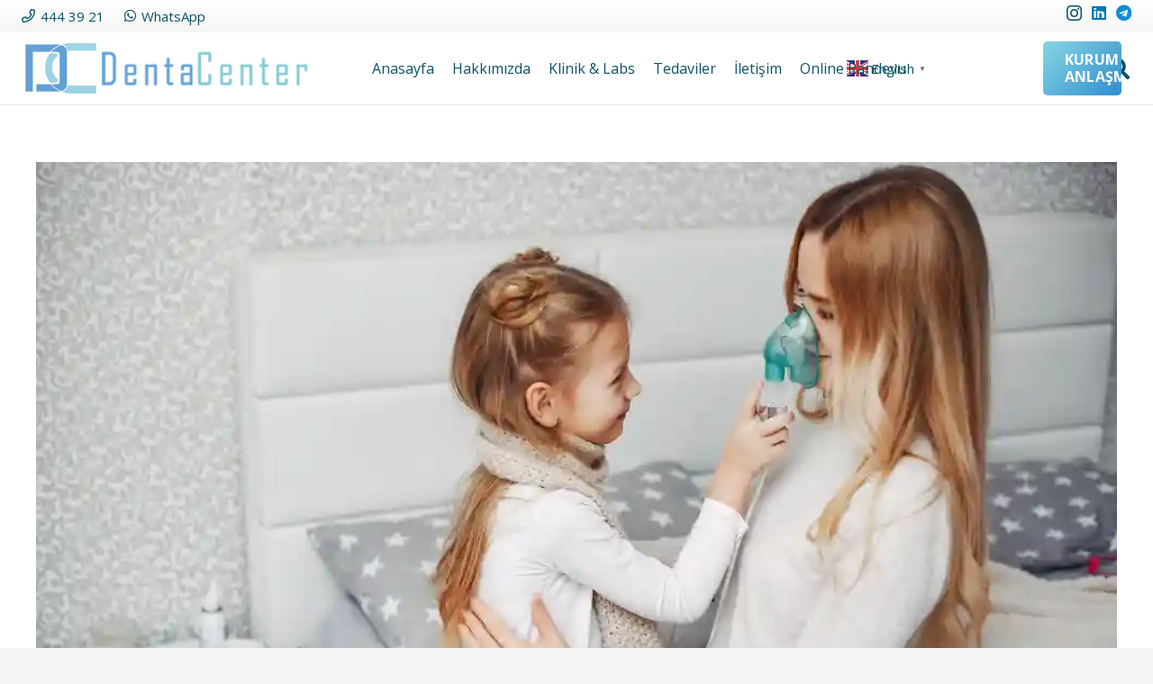

--- FILE ---
content_type: text/html; charset=UTF-8
request_url: https://dentacenter.com/tag/nebulizator-nedir/
body_size: 19031
content:
<!DOCTYPE HTML>
<html lang="en">
<head>
	<meta charset="UTF-8">
	<meta name='robots' content='index, follow, max-image-preview:large, max-snippet:-1, max-video-preview:-1' />

	<!-- This site is optimized with the Yoast SEO plugin v26.6 - https://yoast.com/wordpress/plugins/seo/ -->
	<title>Nebulizatör Nedir? arşivleri - DentaCenter</title>
	<link rel="canonical" href="https://dentacenter.com/tag/nebulizator-nedir/" />
	<meta property="og:locale" content="en_US" />
	<meta property="og:type" content="article" />
	<meta property="og:title" content="Nebulizatör Nedir? arşivleri - DentaCenter" />
	<meta property="og:url" content="https://dentacenter.com/tag/nebulizator-nedir/" />
	<meta property="og:site_name" content="DentaCenter" />
	<meta property="og:image" content="https://dentacenter.com/wp-content/uploads/2022/08/DentaCenter_Logo-Kopya-e1660734054842.webp" />
	<meta property="og:image:width" content="350" />
	<meta property="og:image:height" content="249" />
	<meta property="og:image:type" content="image/webp" />
	<meta name="twitter:card" content="summary_large_image" />
	<meta name="twitter:site" content="@denta_center" />
	<script type="application/ld+json" class="yoast-schema-graph">{"@context":"https://schema.org","@graph":[{"@type":"CollectionPage","@id":"https://dentacenter.com/tag/nebulizator-nedir/","url":"https://dentacenter.com/tag/nebulizator-nedir/","name":"Nebulizatör Nedir? arşivleri - DentaCenter","isPartOf":{"@id":"https://dentacenter.com/#website"},"primaryImageOfPage":{"@id":"https://dentacenter.com/tag/nebulizator-nedir/#primaryimage"},"image":{"@id":"https://dentacenter.com/tag/nebulizator-nedir/#primaryimage"},"thumbnailUrl":"https://dentacenter.com/wp-content/uploads/2023/02/nebulizator-nedir.webp","breadcrumb":{"@id":"https://dentacenter.com/tag/nebulizator-nedir/#breadcrumb"},"inLanguage":"en"},{"@type":"ImageObject","inLanguage":"en","@id":"https://dentacenter.com/tag/nebulizator-nedir/#primaryimage","url":"https://dentacenter.com/wp-content/uploads/2023/02/nebulizator-nedir.webp","contentUrl":"https://dentacenter.com/wp-content/uploads/2023/02/nebulizator-nedir.webp","width":1000,"height":667,"caption":"Nebulizatör Nedir"},{"@type":"BreadcrumbList","@id":"https://dentacenter.com/tag/nebulizator-nedir/#breadcrumb","itemListElement":[{"@type":"ListItem","position":1,"name":"Anasayfa","item":"https://dentacenter.com/"},{"@type":"ListItem","position":2,"name":"Nebulizatör Nedir?"}]},{"@type":"WebSite","@id":"https://dentacenter.com/#website","url":"https://dentacenter.com/","name":"DentaCenter","description":"Diş Kliniği","publisher":{"@id":"https://dentacenter.com/#organization"},"potentialAction":[{"@type":"SearchAction","target":{"@type":"EntryPoint","urlTemplate":"https://dentacenter.com/?s={search_term_string}"},"query-input":{"@type":"PropertyValueSpecification","valueRequired":true,"valueName":"search_term_string"}}],"inLanguage":"en"},{"@type":"Organization","@id":"https://dentacenter.com/#organization","name":"DentaCenter","url":"https://dentacenter.com/","logo":{"@type":"ImageObject","inLanguage":"en","@id":"https://dentacenter.com/#/schema/logo/image/","url":"https://dentacenter.com/wp-content/uploads/2022/08/DentaCenter_Logo-Kopya-e1660734054842.webp","contentUrl":"https://dentacenter.com/wp-content/uploads/2022/08/DentaCenter_Logo-Kopya-e1660734054842.webp","width":350,"height":249,"caption":"DentaCenter"},"image":{"@id":"https://dentacenter.com/#/schema/logo/image/"},"sameAs":["https://www.facebook.com/dentacenterr","https://x.com/denta_center","https://www.instagram.com/dentacenter/","https://www.linkedin.com/company/dentacenter-az-ve-di-sal-klinikleri"]}]}</script>
	<!-- / Yoast SEO plugin. -->


<link rel='dns-prefetch' href='//www.googletagmanager.com' />
<link rel='dns-prefetch' href='//fonts.googleapis.com' />
<link rel="alternate" type="application/rss+xml" title="DentaCenter &raquo; Feed" href="https://dentacenter.com/feed/" />
<link rel="alternate" type="application/rss+xml" title="DentaCenter &raquo; Comments Feed" href="https://dentacenter.com/comments/feed/" />
<link rel="alternate" type="application/rss+xml" title="DentaCenter &raquo; Nebulizatör Nedir? Tag Feed" href="https://dentacenter.com/tag/nebulizator-nedir/feed/" />
<meta name="viewport" content="width=device-width, initial-scale=1">
<meta name="SKYPE_TOOLBAR" content="SKYPE_TOOLBAR_PARSER_COMPATIBLE">
<meta name="theme-color" content="#ffffff">
<meta property="og:title" content="Nebulizatör Nedir? arşivleri - DentaCenter">
<meta property="og:url" content="https://dentacenter.com/tag/nebulizator-nedir/">
<meta property="og:locale" content="en">
<meta property="og:site_name" content="DentaCenter">
<meta property="og:type" content="website">
<meta property="og:image" content="https://dentacenter.com/wp-content/uploads/2023/02/nebulizator-nedir.webp" itemprop="image">
		<!-- This site uses the Google Analytics by MonsterInsights plugin v9.11.0 - Using Analytics tracking - https://www.monsterinsights.com/ -->
							<script src="//www.googletagmanager.com/gtag/js?id=G-FMYTKTTXFV"  data-cfasync="false" data-wpfc-render="false" async></script>
			<script data-cfasync="false" data-wpfc-render="false">
				var mi_version = '9.11.0';
				var mi_track_user = true;
				var mi_no_track_reason = '';
								var MonsterInsightsDefaultLocations = {"page_location":"https:\/\/dentacenter.com\/tag\/nebulizator-nedir\/"};
								if ( typeof MonsterInsightsPrivacyGuardFilter === 'function' ) {
					var MonsterInsightsLocations = (typeof MonsterInsightsExcludeQuery === 'object') ? MonsterInsightsPrivacyGuardFilter( MonsterInsightsExcludeQuery ) : MonsterInsightsPrivacyGuardFilter( MonsterInsightsDefaultLocations );
				} else {
					var MonsterInsightsLocations = (typeof MonsterInsightsExcludeQuery === 'object') ? MonsterInsightsExcludeQuery : MonsterInsightsDefaultLocations;
				}

								var disableStrs = [
										'ga-disable-G-FMYTKTTXFV',
									];

				/* Function to detect opted out users */
				function __gtagTrackerIsOptedOut() {
					for (var index = 0; index < disableStrs.length; index++) {
						if (document.cookie.indexOf(disableStrs[index] + '=true') > -1) {
							return true;
						}
					}

					return false;
				}

				/* Disable tracking if the opt-out cookie exists. */
				if (__gtagTrackerIsOptedOut()) {
					for (var index = 0; index < disableStrs.length; index++) {
						window[disableStrs[index]] = true;
					}
				}

				/* Opt-out function */
				function __gtagTrackerOptout() {
					for (var index = 0; index < disableStrs.length; index++) {
						document.cookie = disableStrs[index] + '=true; expires=Thu, 31 Dec 2099 23:59:59 UTC; path=/';
						window[disableStrs[index]] = true;
					}
				}

				if ('undefined' === typeof gaOptout) {
					function gaOptout() {
						__gtagTrackerOptout();
					}
				}
								window.dataLayer = window.dataLayer || [];

				window.MonsterInsightsDualTracker = {
					helpers: {},
					trackers: {},
				};
				if (mi_track_user) {
					function __gtagDataLayer() {
						dataLayer.push(arguments);
					}

					function __gtagTracker(type, name, parameters) {
						if (!parameters) {
							parameters = {};
						}

						if (parameters.send_to) {
							__gtagDataLayer.apply(null, arguments);
							return;
						}

						if (type === 'event') {
														parameters.send_to = monsterinsights_frontend.v4_id;
							var hookName = name;
							if (typeof parameters['event_category'] !== 'undefined') {
								hookName = parameters['event_category'] + ':' + name;
							}

							if (typeof MonsterInsightsDualTracker.trackers[hookName] !== 'undefined') {
								MonsterInsightsDualTracker.trackers[hookName](parameters);
							} else {
								__gtagDataLayer('event', name, parameters);
							}
							
						} else {
							__gtagDataLayer.apply(null, arguments);
						}
					}

					__gtagTracker('js', new Date());
					__gtagTracker('set', {
						'developer_id.dZGIzZG': true,
											});
					if ( MonsterInsightsLocations.page_location ) {
						__gtagTracker('set', MonsterInsightsLocations);
					}
										__gtagTracker('config', 'G-FMYTKTTXFV', {"forceSSL":"true","link_attribution":"true"} );
										window.gtag = __gtagTracker;										(function () {
						/* https://developers.google.com/analytics/devguides/collection/analyticsjs/ */
						/* ga and __gaTracker compatibility shim. */
						var noopfn = function () {
							return null;
						};
						var newtracker = function () {
							return new Tracker();
						};
						var Tracker = function () {
							return null;
						};
						var p = Tracker.prototype;
						p.get = noopfn;
						p.set = noopfn;
						p.send = function () {
							var args = Array.prototype.slice.call(arguments);
							args.unshift('send');
							__gaTracker.apply(null, args);
						};
						var __gaTracker = function () {
							var len = arguments.length;
							if (len === 0) {
								return;
							}
							var f = arguments[len - 1];
							if (typeof f !== 'object' || f === null || typeof f.hitCallback !== 'function') {
								if ('send' === arguments[0]) {
									var hitConverted, hitObject = false, action;
									if ('event' === arguments[1]) {
										if ('undefined' !== typeof arguments[3]) {
											hitObject = {
												'eventAction': arguments[3],
												'eventCategory': arguments[2],
												'eventLabel': arguments[4],
												'value': arguments[5] ? arguments[5] : 1,
											}
										}
									}
									if ('pageview' === arguments[1]) {
										if ('undefined' !== typeof arguments[2]) {
											hitObject = {
												'eventAction': 'page_view',
												'page_path': arguments[2],
											}
										}
									}
									if (typeof arguments[2] === 'object') {
										hitObject = arguments[2];
									}
									if (typeof arguments[5] === 'object') {
										Object.assign(hitObject, arguments[5]);
									}
									if ('undefined' !== typeof arguments[1].hitType) {
										hitObject = arguments[1];
										if ('pageview' === hitObject.hitType) {
											hitObject.eventAction = 'page_view';
										}
									}
									if (hitObject) {
										action = 'timing' === arguments[1].hitType ? 'timing_complete' : hitObject.eventAction;
										hitConverted = mapArgs(hitObject);
										__gtagTracker('event', action, hitConverted);
									}
								}
								return;
							}

							function mapArgs(args) {
								var arg, hit = {};
								var gaMap = {
									'eventCategory': 'event_category',
									'eventAction': 'event_action',
									'eventLabel': 'event_label',
									'eventValue': 'event_value',
									'nonInteraction': 'non_interaction',
									'timingCategory': 'event_category',
									'timingVar': 'name',
									'timingValue': 'value',
									'timingLabel': 'event_label',
									'page': 'page_path',
									'location': 'page_location',
									'title': 'page_title',
									'referrer' : 'page_referrer',
								};
								for (arg in args) {
																		if (!(!args.hasOwnProperty(arg) || !gaMap.hasOwnProperty(arg))) {
										hit[gaMap[arg]] = args[arg];
									} else {
										hit[arg] = args[arg];
									}
								}
								return hit;
							}

							try {
								f.hitCallback();
							} catch (ex) {
							}
						};
						__gaTracker.create = newtracker;
						__gaTracker.getByName = newtracker;
						__gaTracker.getAll = function () {
							return [];
						};
						__gaTracker.remove = noopfn;
						__gaTracker.loaded = true;
						window['__gaTracker'] = __gaTracker;
					})();
									} else {
										console.log("");
					(function () {
						function __gtagTracker() {
							return null;
						}

						window['__gtagTracker'] = __gtagTracker;
						window['gtag'] = __gtagTracker;
					})();
									}
			</script>
							<!-- / Google Analytics by MonsterInsights -->
		<style id='wp-img-auto-sizes-contain-inline-css'>
img:is([sizes=auto i],[sizes^="auto," i]){contain-intrinsic-size:3000px 1500px}
/*# sourceURL=wp-img-auto-sizes-contain-inline-css */
</style>

<style id='wp-emoji-styles-inline-css'>

	img.wp-smiley, img.emoji {
		display: inline !important;
		border: none !important;
		box-shadow: none !important;
		height: 1em !important;
		width: 1em !important;
		margin: 0 0.07em !important;
		vertical-align: -0.1em !important;
		background: none !important;
		padding: 0 !important;
	}
/*# sourceURL=wp-emoji-styles-inline-css */
</style>
<style id='classic-theme-styles-inline-css'>
/*! This file is auto-generated */
.wp-block-button__link{color:#fff;background-color:#32373c;border-radius:9999px;box-shadow:none;text-decoration:none;padding:calc(.667em + 2px) calc(1.333em + 2px);font-size:1.125em}.wp-block-file__button{background:#32373c;color:#fff;text-decoration:none}
/*# sourceURL=/wp-includes/css/classic-themes.min.css */
</style>
<link rel='stylesheet' id='toc-screen-css' href='https://dentacenter.com/wp-content/plugins/table-of-contents-plus/screen.min.css?ver=2411.1' media='all' />
<link rel='stylesheet' id='vidbg-frontend-style-css' href='https://dentacenter.com/wp-content/plugins/video-background/css/pushlabs-vidbg.css?ver=2.7.7' media='all' />
<link rel='stylesheet' id='wp-bottom-menu-css' href='https://dentacenter.com/wp-content/plugins/wp-bottom-menu/assets/css/style.css?ver=2.2.4' media='all' />
<link rel='stylesheet' id='font-awesome-css' href='https://dentacenter.com/wp-content/plugins/wp-bottom-menu/inc/customizer/customizer-repeater/css/font-awesome.min.css?ver=1.1.0' media='all' />
<link rel='stylesheet' id='us-fonts-css' href='https://fonts.googleapis.com/css?family=Poppins%3A600%7COpen+Sans%3A400%2C700&#038;display=swap&#038;ver=6.9' media='all' />
<link rel='stylesheet' id='us-theme-css' href='https://dentacenter.com/wp-content/uploads/us-assets/dentacenter.com.css?ver=750c80a0' media='all' />
<link rel='stylesheet' id='theme-style-css' href='https://dentacenter.com/wp-content/themes/Impreza-child/style.css?ver=8.12' media='all' />
<link rel='stylesheet' id='bsf-Defaults-css' href='https://dentacenter.com/wp-content/uploads/smile_fonts/Defaults/Defaults.css?ver=3.19.11' media='all' />
<script src="https://dentacenter.com/wp-content/plugins/google-analytics-for-wordpress/assets/js/frontend-gtag.min.js?ver=9.11.0" id="monsterinsights-frontend-script-js" async data-wp-strategy="async"></script>
<script data-cfasync="false" data-wpfc-render="false" id='monsterinsights-frontend-script-js-extra'>var monsterinsights_frontend = {"js_events_tracking":"true","download_extensions":"doc,pdf,ppt,zip,xls,docx,pptx,xlsx","inbound_paths":"[{\"path\":\"\\\/go\\\/\",\"label\":\"affiliate\"},{\"path\":\"\\\/recommend\\\/\",\"label\":\"affiliate\"}]","home_url":"https:\/\/dentacenter.com","hash_tracking":"false","v4_id":"G-FMYTKTTXFV"};</script>

<!-- Google tag (gtag.js) snippet added by Site Kit -->
<!-- Google Analytics snippet added by Site Kit -->
<script src="https://www.googletagmanager.com/gtag/js?id=G-FMYTKTTXFV" id="google_gtagjs-js" async></script>
<script id="google_gtagjs-js-after">
window.dataLayer = window.dataLayer || [];function gtag(){dataLayer.push(arguments);}
gtag("set","linker",{"domains":["dentacenter.com"]});
gtag("js", new Date());
gtag("set", "developer_id.dZTNiMT", true);
gtag("config", "G-FMYTKTTXFV");
//# sourceURL=google_gtagjs-js-after
</script>
<link rel="https://api.w.org/" href="https://dentacenter.com/wp-json/" /><link rel="alternate" title="JSON" type="application/json" href="https://dentacenter.com/wp-json/wp/v2/tags/1706" /><link rel="EditURI" type="application/rsd+xml" title="RSD" href="https://dentacenter.com/xmlrpc.php?rsd" />
<meta name="generator" content="WordPress 6.9" />
<meta name="generator" content="Site Kit by Google 1.168.0" /><!-- Meta Pixel Code -->
<script>
!function(f,b,e,v,n,t,s)
{if(f.fbq)return;n=f.fbq=function(){n.callMethod?
n.callMethod.apply(n,arguments):n.queue.push(arguments)};
if(!f._fbq)f._fbq=n;n.push=n;n.loaded=!0;n.version='2.0';
n.queue=[];t=b.createElement(e);t.async=!0;
t.src=v;s=b.getElementsByTagName(e)[0];
s.parentNode.insertBefore(t,s)}(window, document,'script',
'https://connect.facebook.net/en_US/fbevents.js');
fbq('init', '260850476743839');
fbq('track', 'PageView');
</script>
<noscript><img height="1" width="1" style="display:none"
src="https://www.facebook.com/tr?id=260850476743839&ev=PageView&noscript=1"
/></noscript>
<!-- End Meta Pixel Code -->
		<script>
			if ( ! /Android|webOS|iPhone|iPad|iPod|BlackBerry|IEMobile|Opera Mini/i.test( navigator.userAgent ) ) {
				var root = document.getElementsByTagName( 'html' )[ 0 ]
				root.className += " no-touch";
			}
		</script>
		
<!-- Google AdSense meta tags added by Site Kit -->
<meta name="google-adsense-platform-account" content="ca-host-pub-2644536267352236">
<meta name="google-adsense-platform-domain" content="sitekit.withgoogle.com">
<!-- End Google AdSense meta tags added by Site Kit -->
<meta name="generator" content="Powered by WPBakery Page Builder - drag and drop page builder for WordPress."/>
<script type="text/javascript">
	           var ajaxurl = "https://dentacenter.com/wp-admin/admin-ajax.php";
	         </script>
<!-- Google Tag Manager snippet added by Site Kit -->
<script>
			( function( w, d, s, l, i ) {
				w[l] = w[l] || [];
				w[l].push( {'gtm.start': new Date().getTime(), event: 'gtm.js'} );
				var f = d.getElementsByTagName( s )[0],
					j = d.createElement( s ), dl = l != 'dataLayer' ? '&l=' + l : '';
				j.async = true;
				j.src = 'https://www.googletagmanager.com/gtm.js?id=' + i + dl;
				f.parentNode.insertBefore( j, f );
			} )( window, document, 'script', 'dataLayer', 'GTM-WWKPM3Q' );
			
</script>

<!-- End Google Tag Manager snippet added by Site Kit -->
<link rel="icon" href="https://dentacenter.com/wp-content/uploads/2022/08/favico.webp" sizes="32x32" />
<link rel="icon" href="https://dentacenter.com/wp-content/uploads/2022/08/favico.webp" sizes="192x192" />
<link rel="apple-touch-icon" href="https://dentacenter.com/wp-content/uploads/2022/08/favico.webp" />
<meta name="msapplication-TileImage" content="https://dentacenter.com/wp-content/uploads/2022/08/favico.webp" />
		<style id="wp-custom-css">
			span.Hotspot_new {
    position: relative;
    display: flex;
    left: 40px;
    top: -6px;
    width: 110px;
    height: 36px;
    justify-content: center;
    align-items: center;
    background: #ff3368;
    color: #fff;
    border-radius: 6px;
    text-transform: uppercase;
    font-weight: 600;
    font-family: "Poppins",sans-serif;
}

span.Hotspot_new .box {
    width: 18px;
    height: 18px;
    display: inline-block;
    position: absolute;
    background: #ff3368;
    z-index: 9999999;
    left: -8px;
    transform: rotate(45deg);
	z-index: -1;
}
.ihwt-hotspot-wrapper .HotspotPlugin_Hotspot > div {
    min-width: max-content!important;
}
@media (max-width: 992px) {
	span.Hotspot_new {
    font-size: 10px;
		width: 60px;
		height: 24px;
		top: 0;
		left: 34px;
	}
	
	span.Hotspot_new .box {
    width: 9px;
    height: 9px;
		left: -4px;
	}
}
.ihwt-hotspot-wrapper .HotspotPlugin_Hotspot:not(.ihwtHotspotImageMarker) { 
	z-index:110!important;
}
.w-nav.type_desktop .menu-item-has-children>.w-nav-anchor:not(.level_1) .w-nav-title {
    padding: 3px 10px 3px 10px;
    background-color: #318dce;
    border-radius: 5px;
		color: #fff;
		margin-left: -10px;
	}

#toc_container {
	border-radius:5px;
}

.layout_portfolio_10 .usg_post_title_1 {
display: none;
}		</style>
		<noscript><style> .wpb_animate_when_almost_visible { opacity: 1; }</style></noscript>		<style id="us-icon-fonts">@font-face{font-display:block;font-style:normal;font-family:"fontawesome";font-weight:900;src:url("https://dentacenter.com/wp-content/themes/Impreza/fonts/fa-solid-900.woff2?ver=8.12") format("woff2"),url("https://dentacenter.com/wp-content/themes/Impreza/fonts/fa-solid-900.woff?ver=8.12") format("woff")}.fas{font-family:"fontawesome";font-weight:900}@font-face{font-display:block;font-style:normal;font-family:"fontawesome";font-weight:400;src:url("https://dentacenter.com/wp-content/themes/Impreza/fonts/fa-regular-400.woff2?ver=8.12") format("woff2"),url("https://dentacenter.com/wp-content/themes/Impreza/fonts/fa-regular-400.woff?ver=8.12") format("woff")}.far{font-family:"fontawesome";font-weight:400}@font-face{font-display:block;font-style:normal;font-family:"fontawesome";font-weight:300;src:url("https://dentacenter.com/wp-content/themes/Impreza/fonts/fa-light-300.woff2?ver=8.12") format("woff2"),url("https://dentacenter.com/wp-content/themes/Impreza/fonts/fa-light-300.woff?ver=8.12") format("woff")}.fal{font-family:"fontawesome";font-weight:300}@font-face{font-display:block;font-style:normal;font-family:"Font Awesome 5 Duotone";font-weight:900;src:url("https://dentacenter.com/wp-content/themes/Impreza/fonts/fa-duotone-900.woff2?ver=8.12") format("woff2"),url("https://dentacenter.com/wp-content/themes/Impreza/fonts/fa-duotone-900.woff?ver=8.12") format("woff")}.fad{font-family:"Font Awesome 5 Duotone";font-weight:900}.fad{position:relative}.fad:before{position:absolute}.fad:after{opacity:0.4}@font-face{font-display:block;font-style:normal;font-family:"Font Awesome 5 Brands";font-weight:400;src:url("https://dentacenter.com/wp-content/themes/Impreza/fonts/fa-brands-400.woff2?ver=8.12") format("woff2"),url("https://dentacenter.com/wp-content/themes/Impreza/fonts/fa-brands-400.woff?ver=8.12") format("woff")}.fab{font-family:"Font Awesome 5 Brands";font-weight:400}@font-face{font-display:block;font-style:normal;font-family:"Material Icons";font-weight:400;src:url("https://dentacenter.com/wp-content/themes/Impreza/fonts/material-icons.woff2?ver=8.12") format("woff2"),url("https://dentacenter.com/wp-content/themes/Impreza/fonts/material-icons.woff?ver=8.12") format("woff")}.material-icons{font-family:"Material Icons";font-weight:400}</style>
				<style id="us-header-css"> .l-subheader.at_top,.l-subheader.at_top .w-dropdown-list,.l-subheader.at_top .type_mobile .w-nav-list.level_1{background:var(--color-header-top-bg-grad);color:var(--color-header-top-text)}.no-touch .l-subheader.at_top a:hover,.no-touch .l-header.bg_transparent .l-subheader.at_top .w-dropdown.opened a:hover{color:var(--color-header-top-text-hover)}.l-header.bg_transparent:not(.sticky) .l-subheader.at_top{background:var(--color-header-top-transparent-bg);color:var(--color-header-top-transparent-text-hover)}.no-touch .l-header.bg_transparent:not(.sticky) .at_top .w-cart-link:hover,.no-touch .l-header.bg_transparent:not(.sticky) .at_top .w-text a:hover,.no-touch .l-header.bg_transparent:not(.sticky) .at_top .w-html a:hover,.no-touch .l-header.bg_transparent:not(.sticky) .at_top .w-nav>a:hover,.no-touch .l-header.bg_transparent:not(.sticky) .at_top .w-menu a:hover,.no-touch .l-header.bg_transparent:not(.sticky) .at_top .w-search>a:hover,.no-touch .l-header.bg_transparent:not(.sticky) .at_top .w-dropdown a:hover,.no-touch .l-header.bg_transparent:not(.sticky) .at_top .type_desktop .menu-item.level_1:hover>a{color:var(--color-header-top-transparent-text-hover)}.l-subheader.at_middle,.l-subheader.at_middle .w-dropdown-list,.l-subheader.at_middle .type_mobile .w-nav-list.level_1{background:var(--color-header-middle-bg);color:var(--color-header-middle-text)}.no-touch .l-subheader.at_middle a:hover,.no-touch .l-header.bg_transparent .l-subheader.at_middle .w-dropdown.opened a:hover{color:var(--color-header-middle-text-hover)}.l-header.bg_transparent:not(.sticky) .l-subheader.at_middle{background:transparent;color:var(--color-header-transparent-text)}.no-touch .l-header.bg_transparent:not(.sticky) .at_middle .w-cart-link:hover,.no-touch .l-header.bg_transparent:not(.sticky) .at_middle .w-text a:hover,.no-touch .l-header.bg_transparent:not(.sticky) .at_middle .w-html a:hover,.no-touch .l-header.bg_transparent:not(.sticky) .at_middle .w-nav>a:hover,.no-touch .l-header.bg_transparent:not(.sticky) .at_middle .w-menu a:hover,.no-touch .l-header.bg_transparent:not(.sticky) .at_middle .w-search>a:hover,.no-touch .l-header.bg_transparent:not(.sticky) .at_middle .w-dropdown a:hover,.no-touch .l-header.bg_transparent:not(.sticky) .at_middle .type_desktop .menu-item.level_1:hover>a{color:var(--color-header-middle-text-hover)}.header_ver .l-header{background:var(--color-header-middle-bg);color:var(--color-header-middle-text)}@media (min-width:1281px){.hidden_for_default{display:none!important}.l-subheader.at_bottom{display:none}.l-header{position:relative;z-index:111;width:100%}.l-subheader{margin:0 auto}.l-subheader.width_full{padding-left:1.5rem;padding-right:1.5rem}.l-subheader-h{display:flex;align-items:center;position:relative;margin:0 auto;height:inherit}.w-header-show{display:none}.l-header.pos_fixed{position:fixed;left:0}.l-header.pos_fixed:not(.notransition) .l-subheader{transition-property:transform,background,box-shadow,line-height,height;transition-duration:.3s;transition-timing-function:cubic-bezier(.78,.13,.15,.86)}.headerinpos_bottom.sticky_first_section .l-header.pos_fixed{position:fixed!important}.header_hor .l-header.sticky_auto_hide{transition:transform .3s cubic-bezier(.78,.13,.15,.86) .1s}.header_hor .l-header.sticky_auto_hide.down{transform:translateY(-110%)}.l-header.bg_transparent:not(.sticky) .l-subheader{box-shadow:none!important;background:none}.l-header.bg_transparent~.l-main .l-section.width_full.height_auto:first-of-type>.l-section-h{padding-top:0!important;padding-bottom:0!important}.l-header.pos_static.bg_transparent{position:absolute;left:0}.l-subheader.width_full .l-subheader-h{max-width:none!important}.l-header.shadow_thin .l-subheader.at_middle,.l-header.shadow_thin .l-subheader.at_bottom{box-shadow:0 1px 0 rgba(0,0,0,0.08)}.l-header.shadow_wide .l-subheader.at_middle,.l-header.shadow_wide .l-subheader.at_bottom{box-shadow:0 3px 5px -1px rgba(0,0,0,0.1),0 2px 1px -1px rgba(0,0,0,0.05)}.header_hor .l-subheader-cell>.w-cart{margin-left:0;margin-right:0}:root{--header-height:131px;--header-sticky-height:60px}.l-header:before{content:'131'}.l-header.sticky:before{content:'60'}.l-subheader.at_top{line-height:36px;height:36px}.l-header.sticky .l-subheader.at_top{line-height:0px;height:0px;overflow:hidden}.l-subheader.at_middle{line-height:95px;height:95px}.l-header.sticky .l-subheader.at_middle{line-height:60px;height:60px}.l-subheader.at_bottom{line-height:40px;height:40px}.l-header.sticky .l-subheader.at_bottom{line-height:40px;height:40px}.l-subheader.at_middle .l-subheader-cell.at_left,.l-subheader.at_middle .l-subheader-cell.at_right{display:flex;flex-basis:100px}.headerinpos_above .l-header.pos_fixed{overflow:hidden;transition:transform 0.3s;transform:translate3d(0,-100%,0)}.headerinpos_above .l-header.pos_fixed.sticky{overflow:visible;transform:none}.headerinpos_above .l-header.pos_fixed~.l-section>.l-section-h,.headerinpos_above .l-header.pos_fixed~.l-main .l-section:first-of-type>.l-section-h{padding-top:0!important}.headerinpos_below .l-header.pos_fixed:not(.sticky){position:absolute;top:100%}.headerinpos_below .l-header.pos_fixed~.l-main>.l-section:first-of-type>.l-section-h{padding-top:0!important}.headerinpos_below .l-header.pos_fixed~.l-main .l-section.full_height:nth-of-type(2){min-height:100vh}.headerinpos_below .l-header.pos_fixed~.l-main>.l-section:nth-of-type(2)>.l-section-h{padding-top:var(--header-height)}.headerinpos_bottom .l-header.pos_fixed:not(.sticky){position:absolute;top:100vh}.headerinpos_bottom .l-header.pos_fixed~.l-main>.l-section:first-of-type>.l-section-h{padding-top:0!important}.headerinpos_bottom .l-header.pos_fixed~.l-main>.l-section:first-of-type>.l-section-h{padding-bottom:var(--header-height)}.headerinpos_bottom .l-header.pos_fixed.bg_transparent~.l-main .l-section.valign_center:not(.height_auto):first-of-type>.l-section-h{top:calc( var(--header-height) / 2 )}.headerinpos_bottom .l-header.pos_fixed:not(.sticky) .w-cart-dropdown,.headerinpos_bottom .l-header.pos_fixed:not(.sticky) .w-nav.type_desktop .w-nav-list.level_2{bottom:100%;transform-origin:0 100%}.headerinpos_bottom .l-header.pos_fixed:not(.sticky) .w-nav.type_mobile.m_layout_dropdown .w-nav-list.level_1{top:auto;bottom:100%;box-shadow:var(--box-shadow-up)}.headerinpos_bottom .l-header.pos_fixed:not(.sticky) .w-nav.type_desktop .w-nav-list.level_3,.headerinpos_bottom .l-header.pos_fixed:not(.sticky) .w-nav.type_desktop .w-nav-list.level_4{top:auto;bottom:0;transform-origin:0 100%}.headerinpos_bottom .l-header.pos_fixed:not(.sticky) .w-dropdown-list{top:auto;bottom:-0.4em;padding-top:0.4em;padding-bottom:2.4em}.admin-bar .l-header.pos_static.bg_solid~.l-main .l-section.full_height:first-of-type{min-height:calc( 100vh - var(--header-height) - 32px )}.admin-bar .l-header.pos_fixed:not(.sticky_auto_hide)~.l-main .l-section.full_height:not(:first-of-type){min-height:calc( 100vh - var(--header-sticky-height) - 32px )}.admin-bar.headerinpos_below .l-header.pos_fixed~.l-main .l-section.full_height:nth-of-type(2){min-height:calc(100vh - 32px)}}@media (min-width:1025px) and (max-width:1280px){.hidden_for_default{display:none!important}.l-subheader.at_bottom{display:none}.l-header{position:relative;z-index:111;width:100%}.l-subheader{margin:0 auto}.l-subheader.width_full{padding-left:1.5rem;padding-right:1.5rem}.l-subheader-h{display:flex;align-items:center;position:relative;margin:0 auto;height:inherit}.w-header-show{display:none}.l-header.pos_fixed{position:fixed;left:0}.l-header.pos_fixed:not(.notransition) .l-subheader{transition-property:transform,background,box-shadow,line-height,height;transition-duration:.3s;transition-timing-function:cubic-bezier(.78,.13,.15,.86)}.headerinpos_bottom.sticky_first_section .l-header.pos_fixed{position:fixed!important}.header_hor .l-header.sticky_auto_hide{transition:transform .3s cubic-bezier(.78,.13,.15,.86) .1s}.header_hor .l-header.sticky_auto_hide.down{transform:translateY(-110%)}.l-header.bg_transparent:not(.sticky) .l-subheader{box-shadow:none!important;background:none}.l-header.bg_transparent~.l-main .l-section.width_full.height_auto:first-of-type>.l-section-h{padding-top:0!important;padding-bottom:0!important}.l-header.pos_static.bg_transparent{position:absolute;left:0}.l-subheader.width_full .l-subheader-h{max-width:none!important}.l-header.shadow_thin .l-subheader.at_middle,.l-header.shadow_thin .l-subheader.at_bottom{box-shadow:0 1px 0 rgba(0,0,0,0.08)}.l-header.shadow_wide .l-subheader.at_middle,.l-header.shadow_wide .l-subheader.at_bottom{box-shadow:0 3px 5px -1px rgba(0,0,0,0.1),0 2px 1px -1px rgba(0,0,0,0.05)}.header_hor .l-subheader-cell>.w-cart{margin-left:0;margin-right:0}:root{--header-height:116px;--header-sticky-height:60px}.l-header:before{content:'116'}.l-header.sticky:before{content:'60'}.l-subheader.at_top{line-height:36px;height:36px}.l-header.sticky .l-subheader.at_top{line-height:0px;height:0px;overflow:hidden}.l-subheader.at_middle{line-height:80px;height:80px}.l-header.sticky .l-subheader.at_middle{line-height:60px;height:60px}.l-subheader.at_bottom{line-height:40px;height:40px}.l-header.sticky .l-subheader.at_bottom{line-height:40px;height:40px}.headerinpos_above .l-header.pos_fixed{overflow:hidden;transition:transform 0.3s;transform:translate3d(0,-100%,0)}.headerinpos_above .l-header.pos_fixed.sticky{overflow:visible;transform:none}.headerinpos_above .l-header.pos_fixed~.l-section>.l-section-h,.headerinpos_above .l-header.pos_fixed~.l-main .l-section:first-of-type>.l-section-h{padding-top:0!important}.headerinpos_below .l-header.pos_fixed:not(.sticky){position:absolute;top:100%}.headerinpos_below .l-header.pos_fixed~.l-main>.l-section:first-of-type>.l-section-h{padding-top:0!important}.headerinpos_below .l-header.pos_fixed~.l-main .l-section.full_height:nth-of-type(2){min-height:100vh}.headerinpos_below .l-header.pos_fixed~.l-main>.l-section:nth-of-type(2)>.l-section-h{padding-top:var(--header-height)}.headerinpos_bottom .l-header.pos_fixed:not(.sticky){position:absolute;top:100vh}.headerinpos_bottom .l-header.pos_fixed~.l-main>.l-section:first-of-type>.l-section-h{padding-top:0!important}.headerinpos_bottom .l-header.pos_fixed~.l-main>.l-section:first-of-type>.l-section-h{padding-bottom:var(--header-height)}.headerinpos_bottom .l-header.pos_fixed.bg_transparent~.l-main .l-section.valign_center:not(.height_auto):first-of-type>.l-section-h{top:calc( var(--header-height) / 2 )}.headerinpos_bottom .l-header.pos_fixed:not(.sticky) .w-cart-dropdown,.headerinpos_bottom .l-header.pos_fixed:not(.sticky) .w-nav.type_desktop .w-nav-list.level_2{bottom:100%;transform-origin:0 100%}.headerinpos_bottom .l-header.pos_fixed:not(.sticky) .w-nav.type_mobile.m_layout_dropdown .w-nav-list.level_1{top:auto;bottom:100%;box-shadow:var(--box-shadow-up)}.headerinpos_bottom .l-header.pos_fixed:not(.sticky) .w-nav.type_desktop .w-nav-list.level_3,.headerinpos_bottom .l-header.pos_fixed:not(.sticky) .w-nav.type_desktop .w-nav-list.level_4{top:auto;bottom:0;transform-origin:0 100%}.headerinpos_bottom .l-header.pos_fixed:not(.sticky) .w-dropdown-list{top:auto;bottom:-0.4em;padding-top:0.4em;padding-bottom:2.4em}.admin-bar .l-header.pos_static.bg_solid~.l-main .l-section.full_height:first-of-type{min-height:calc( 100vh - var(--header-height) - 32px )}.admin-bar .l-header.pos_fixed:not(.sticky_auto_hide)~.l-main .l-section.full_height:not(:first-of-type){min-height:calc( 100vh - var(--header-sticky-height) - 32px )}.admin-bar.headerinpos_below .l-header.pos_fixed~.l-main .l-section.full_height:nth-of-type(2){min-height:calc(100vh - 32px)}}@media (min-width:601px) and (max-width:1024px){.hidden_for_default{display:none!important}.l-subheader.at_bottom{display:none}.l-header{position:relative;z-index:111;width:100%}.l-subheader{margin:0 auto}.l-subheader.width_full{padding-left:1.5rem;padding-right:1.5rem}.l-subheader-h{display:flex;align-items:center;position:relative;margin:0 auto;height:inherit}.w-header-show{display:none}.l-header.pos_fixed{position:fixed;left:0}.l-header.pos_fixed:not(.notransition) .l-subheader{transition-property:transform,background,box-shadow,line-height,height;transition-duration:.3s;transition-timing-function:cubic-bezier(.78,.13,.15,.86)}.headerinpos_bottom.sticky_first_section .l-header.pos_fixed{position:fixed!important}.header_hor .l-header.sticky_auto_hide{transition:transform .3s cubic-bezier(.78,.13,.15,.86) .1s}.header_hor .l-header.sticky_auto_hide.down{transform:translateY(-110%)}.l-header.bg_transparent:not(.sticky) .l-subheader{box-shadow:none!important;background:none}.l-header.bg_transparent~.l-main .l-section.width_full.height_auto:first-of-type>.l-section-h{padding-top:0!important;padding-bottom:0!important}.l-header.pos_static.bg_transparent{position:absolute;left:0}.l-subheader.width_full .l-subheader-h{max-width:none!important}.l-header.shadow_thin .l-subheader.at_middle,.l-header.shadow_thin .l-subheader.at_bottom{box-shadow:0 1px 0 rgba(0,0,0,0.08)}.l-header.shadow_wide .l-subheader.at_middle,.l-header.shadow_wide .l-subheader.at_bottom{box-shadow:0 3px 5px -1px rgba(0,0,0,0.1),0 2px 1px -1px rgba(0,0,0,0.05)}.header_hor .l-subheader-cell>.w-cart{margin-left:0;margin-right:0}:root{--header-height:116px;--header-sticky-height:50px}.l-header:before{content:'116'}.l-header.sticky:before{content:'50'}.l-subheader.at_top{line-height:36px;height:36px}.l-header.sticky .l-subheader.at_top{line-height:0px;height:0px;overflow:hidden}.l-subheader.at_middle{line-height:80px;height:80px}.l-header.sticky .l-subheader.at_middle{line-height:50px;height:50px}.l-subheader.at_bottom{line-height:50px;height:50px}.l-header.sticky .l-subheader.at_bottom{line-height:50px;height:50px}}@media (max-width:600px){.hidden_for_default{display:none!important}.l-subheader.at_top{display:none}.l-subheader.at_bottom{display:none}.l-header{position:relative;z-index:111;width:100%}.l-subheader{margin:0 auto}.l-subheader.width_full{padding-left:1.5rem;padding-right:1.5rem}.l-subheader-h{display:flex;align-items:center;position:relative;margin:0 auto;height:inherit}.w-header-show{display:none}.l-header.pos_fixed{position:fixed;left:0}.l-header.pos_fixed:not(.notransition) .l-subheader{transition-property:transform,background,box-shadow,line-height,height;transition-duration:.3s;transition-timing-function:cubic-bezier(.78,.13,.15,.86)}.headerinpos_bottom.sticky_first_section .l-header.pos_fixed{position:fixed!important}.header_hor .l-header.sticky_auto_hide{transition:transform .3s cubic-bezier(.78,.13,.15,.86) .1s}.header_hor .l-header.sticky_auto_hide.down{transform:translateY(-110%)}.l-header.bg_transparent:not(.sticky) .l-subheader{box-shadow:none!important;background:none}.l-header.bg_transparent~.l-main .l-section.width_full.height_auto:first-of-type>.l-section-h{padding-top:0!important;padding-bottom:0!important}.l-header.pos_static.bg_transparent{position:absolute;left:0}.l-subheader.width_full .l-subheader-h{max-width:none!important}.l-header.shadow_thin .l-subheader.at_middle,.l-header.shadow_thin .l-subheader.at_bottom{box-shadow:0 1px 0 rgba(0,0,0,0.08)}.l-header.shadow_wide .l-subheader.at_middle,.l-header.shadow_wide .l-subheader.at_bottom{box-shadow:0 3px 5px -1px rgba(0,0,0,0.1),0 2px 1px -1px rgba(0,0,0,0.05)}.header_hor .l-subheader-cell>.w-cart{margin-left:0;margin-right:0}:root{--header-height:60px;--header-sticky-height:60px}.l-header:before{content:'60'}.l-header.sticky:before{content:'60'}.l-subheader.at_top{line-height:36px;height:36px}.l-header.sticky .l-subheader.at_top{line-height:0px;height:0px;overflow:hidden}.l-subheader.at_middle{line-height:60px;height:60px}.l-header.sticky .l-subheader.at_middle{line-height:60px;height:60px}.l-subheader.at_bottom{line-height:50px;height:50px}.l-header.sticky .l-subheader.at_bottom{line-height:50px;height:50px}.l-subheader.at_top .l-subheader-cell.at_left,.l-subheader.at_top .l-subheader-cell.at_right{display:flex;flex-basis:100px}.l-subheader.at_middle .l-subheader-cell.at_left,.l-subheader.at_middle .l-subheader-cell.at_right{display:flex;flex-basis:100px}}@media (min-width:1281px){.ush_image_1{height:50!important}.l-header.sticky .ush_image_1{height:50!important}}@media (min-width:1025px) and (max-width:1280px){.ush_image_1{height:30!important}.l-header.sticky .ush_image_1{height:30!important}}@media (min-width:601px) and (max-width:1024px){.ush_image_1{height:25!important}.l-header.sticky .ush_image_1{height:25!important}}@media (max-width:600px){.ush_image_1{height:20!important}.l-header.sticky .ush_image_1{height:20!important}}.header_hor .ush_menu_1.type_desktop .menu-item.level_1>a:not(.w-btn){padding-left:10px;padding-right:10px}.header_hor .ush_menu_1.type_desktop .menu-item.level_1>a.w-btn{margin-left:10px;margin-right:10px}.header_hor .ush_menu_1.type_desktop.align-edges>.w-nav-list.level_1{margin-left:-10px;margin-right:-10px}.header_ver .ush_menu_1.type_desktop .menu-item.level_1>a:not(.w-btn){padding-top:10px;padding-bottom:10px}.header_ver .ush_menu_1.type_desktop .menu-item.level_1>a.w-btn{margin-top:10px;margin-bottom:10px}.ush_menu_1.type_desktop .menu-item:not(.level_1){font-size:12px}.ush_menu_1.type_mobile .w-nav-anchor.level_1,.ush_menu_1.type_mobile .w-nav-anchor.level_1 + .w-nav-arrow{font-size:16px}.ush_menu_1.type_mobile .w-nav-anchor:not(.level_1),.ush_menu_1.type_mobile .w-nav-anchor:not(.level_1) + .w-nav-arrow{font-size:15px}@media (min-width:1281px){.ush_menu_1 .w-nav-icon{font-size:32px}}@media (min-width:1025px) and (max-width:1280px){.ush_menu_1 .w-nav-icon{font-size:32px}}@media (min-width:601px) and (max-width:1024px){.ush_menu_1 .w-nav-icon{font-size:28px}}@media (max-width:600px){.ush_menu_1 .w-nav-icon{font-size:24px}}.ush_menu_1 .w-nav-icon>div{border-width:2px}@media screen and (max-width:900px){.w-nav.ush_menu_1>.w-nav-list.level_1{display:none}.ush_menu_1 .w-nav-control{display:block}}.ush_menu_1 .menu-item.level_1>a:not(.w-btn):focus,.no-touch .ush_menu_1 .menu-item.level_1.opened>a:not(.w-btn),.no-touch .ush_menu_1 .menu-item.level_1:hover>a:not(.w-btn){background:transparent;color:var(--color-header-middle-text-hover)}.ush_menu_1 .menu-item.level_1.current-menu-item>a:not(.w-btn),.ush_menu_1 .menu-item.level_1.current-menu-ancestor>a:not(.w-btn),.ush_menu_1 .menu-item.level_1.current-page-ancestor>a:not(.w-btn){background:transparent;color:var(--color-header-middle-text-hover)}.l-header.bg_transparent:not(.sticky) .ush_menu_1.type_desktop .menu-item.level_1.current-menu-item>a:not(.w-btn),.l-header.bg_transparent:not(.sticky) .ush_menu_1.type_desktop .menu-item.level_1.current-menu-ancestor>a:not(.w-btn),.l-header.bg_transparent:not(.sticky) .ush_menu_1.type_desktop .menu-item.level_1.current-page-ancestor>a:not(.w-btn){background:transparent;color:var(--color-header-transparent-text-hover)}.ush_menu_1 .w-nav-list:not(.level_1){background:var(--color-header-middle-bg);color:var(--color-header-middle-text)}.no-touch .ush_menu_1 .menu-item:not(.level_1)>a:focus,.no-touch .ush_menu_1 .menu-item:not(.level_1):hover>a{background:transparent;color:var(--color-header-middle-text-hover)}.ush_menu_1 .menu-item:not(.level_1).current-menu-item>a,.ush_menu_1 .menu-item:not(.level_1).current-menu-ancestor>a,.ush_menu_1 .menu-item:not(.level_1).current-page-ancestor>a{background:transparent;color:var(--color-header-middle-text-hover)}.ush_search_1 .w-search-form{background:var(--color-content-bg);color:var(--color-content-text)}@media (min-width:1281px){.ush_search_1.layout_simple{max-width:300px}.ush_search_1.layout_modern.active{width:300px}.ush_search_1{font-size:18px}}@media (min-width:1025px) and (max-width:1280px){.ush_search_1.layout_simple{max-width:250px}.ush_search_1.layout_modern.active{width:250px}.ush_search_1{font-size:24px}}@media (min-width:601px) and (max-width:1024px){.ush_search_1.layout_simple{max-width:200px}.ush_search_1.layout_modern.active{width:200px}.ush_search_1{font-size:22px}}@media (max-width:600px){.ush_search_1{font-size:20px}}.ush_socials_1 .w-socials-list{margin:-0.3em}.ush_socials_1 .w-socials-item{padding:0.3em}.ush_text_2{font-size:15px!important;font-family:var(--font-body)!important}.ush_socials_1{font-size:18px!important}.ush_menu_1{position:relative!important}.ush_image_1{max-width:70%!important;min-width:70%!important}.ush_text_1{font-size:15px!important;font-family:var(--font-body)!important}.ush_html_2{font-size:10px!important;min-width:20%!important;margin-right:300!important;padding-right:300!important;position:relative!important;left:10px!important;right:0!important}.ush_btn_2{color:#ffffff!important;text-align:center!important;font-size:5!important;margin-right:10!important;padding-right:10!important;position:relative!important;left:0!important;right:10!important}@media (min-width:1025px) and (max-width:1280px){.ush_image_1{max-width:90%!important;min-width:90%!important}.ush_html_2{min-width:20%!important}.ush_btn_2{color:#ffffff!important;text-align:center!important;font-size:5!important;position:relative!important;left:30px!important;right:10!important}}@media (min-width:601px) and (max-width:1024px){.ush_image_1{max-width:90%!important;min-width:90%!important}.ush_html_2{min-width:20%!important}.ush_btn_2{color:#ffffff!important;text-align:center!important;font-size:5!important;position:relative!important;left:30px!important;right:10!important}}@media (max-width:600px){.ush_image_1{max-width:90%!important;min-width:90%!important}.ush_html_2{width:16px!important;max-width:16px!important;min-width:16px!important}.ush_btn_2{color:#ffffff!important;text-align:center!important;font-size:7px!important;width:30!important;max-width:30!important;min-width:30!important;position:relative!important;left:30px!important;right:10!important}}</style>
		<style id="us-design-options-css">.us_custom_45d011a7{width:100px!important;height:100px!important}.us_custom_49f317a8{font-size:22px!important}.us_custom_ebdc6152{text-align:center!important}@media (max-width:600px){.us_custom_ebdc6152{width:100%!important}}</style><style id='global-styles-inline-css'>
:root{--wp--preset--aspect-ratio--square: 1;--wp--preset--aspect-ratio--4-3: 4/3;--wp--preset--aspect-ratio--3-4: 3/4;--wp--preset--aspect-ratio--3-2: 3/2;--wp--preset--aspect-ratio--2-3: 2/3;--wp--preset--aspect-ratio--16-9: 16/9;--wp--preset--aspect-ratio--9-16: 9/16;--wp--preset--color--black: #000000;--wp--preset--color--cyan-bluish-gray: #abb8c3;--wp--preset--color--white: #ffffff;--wp--preset--color--pale-pink: #f78da7;--wp--preset--color--vivid-red: #cf2e2e;--wp--preset--color--luminous-vivid-orange: #ff6900;--wp--preset--color--luminous-vivid-amber: #fcb900;--wp--preset--color--light-green-cyan: #7bdcb5;--wp--preset--color--vivid-green-cyan: #00d084;--wp--preset--color--pale-cyan-blue: #8ed1fc;--wp--preset--color--vivid-cyan-blue: #0693e3;--wp--preset--color--vivid-purple: #9b51e0;--wp--preset--gradient--vivid-cyan-blue-to-vivid-purple: linear-gradient(135deg,rgb(6,147,227) 0%,rgb(155,81,224) 100%);--wp--preset--gradient--light-green-cyan-to-vivid-green-cyan: linear-gradient(135deg,rgb(122,220,180) 0%,rgb(0,208,130) 100%);--wp--preset--gradient--luminous-vivid-amber-to-luminous-vivid-orange: linear-gradient(135deg,rgb(252,185,0) 0%,rgb(255,105,0) 100%);--wp--preset--gradient--luminous-vivid-orange-to-vivid-red: linear-gradient(135deg,rgb(255,105,0) 0%,rgb(207,46,46) 100%);--wp--preset--gradient--very-light-gray-to-cyan-bluish-gray: linear-gradient(135deg,rgb(238,238,238) 0%,rgb(169,184,195) 100%);--wp--preset--gradient--cool-to-warm-spectrum: linear-gradient(135deg,rgb(74,234,220) 0%,rgb(151,120,209) 20%,rgb(207,42,186) 40%,rgb(238,44,130) 60%,rgb(251,105,98) 80%,rgb(254,248,76) 100%);--wp--preset--gradient--blush-light-purple: linear-gradient(135deg,rgb(255,206,236) 0%,rgb(152,150,240) 100%);--wp--preset--gradient--blush-bordeaux: linear-gradient(135deg,rgb(254,205,165) 0%,rgb(254,45,45) 50%,rgb(107,0,62) 100%);--wp--preset--gradient--luminous-dusk: linear-gradient(135deg,rgb(255,203,112) 0%,rgb(199,81,192) 50%,rgb(65,88,208) 100%);--wp--preset--gradient--pale-ocean: linear-gradient(135deg,rgb(255,245,203) 0%,rgb(182,227,212) 50%,rgb(51,167,181) 100%);--wp--preset--gradient--electric-grass: linear-gradient(135deg,rgb(202,248,128) 0%,rgb(113,206,126) 100%);--wp--preset--gradient--midnight: linear-gradient(135deg,rgb(2,3,129) 0%,rgb(40,116,252) 100%);--wp--preset--font-size--small: 13px;--wp--preset--font-size--medium: 20px;--wp--preset--font-size--large: 36px;--wp--preset--font-size--x-large: 42px;--wp--preset--spacing--20: 0.44rem;--wp--preset--spacing--30: 0.67rem;--wp--preset--spacing--40: 1rem;--wp--preset--spacing--50: 1.5rem;--wp--preset--spacing--60: 2.25rem;--wp--preset--spacing--70: 3.38rem;--wp--preset--spacing--80: 5.06rem;--wp--preset--shadow--natural: 6px 6px 9px rgba(0, 0, 0, 0.2);--wp--preset--shadow--deep: 12px 12px 50px rgba(0, 0, 0, 0.4);--wp--preset--shadow--sharp: 6px 6px 0px rgba(0, 0, 0, 0.2);--wp--preset--shadow--outlined: 6px 6px 0px -3px rgb(255, 255, 255), 6px 6px rgb(0, 0, 0);--wp--preset--shadow--crisp: 6px 6px 0px rgb(0, 0, 0);}:where(.is-layout-flex){gap: 0.5em;}:where(.is-layout-grid){gap: 0.5em;}body .is-layout-flex{display: flex;}.is-layout-flex{flex-wrap: wrap;align-items: center;}.is-layout-flex > :is(*, div){margin: 0;}body .is-layout-grid{display: grid;}.is-layout-grid > :is(*, div){margin: 0;}:where(.wp-block-columns.is-layout-flex){gap: 2em;}:where(.wp-block-columns.is-layout-grid){gap: 2em;}:where(.wp-block-post-template.is-layout-flex){gap: 1.25em;}:where(.wp-block-post-template.is-layout-grid){gap: 1.25em;}.has-black-color{color: var(--wp--preset--color--black) !important;}.has-cyan-bluish-gray-color{color: var(--wp--preset--color--cyan-bluish-gray) !important;}.has-white-color{color: var(--wp--preset--color--white) !important;}.has-pale-pink-color{color: var(--wp--preset--color--pale-pink) !important;}.has-vivid-red-color{color: var(--wp--preset--color--vivid-red) !important;}.has-luminous-vivid-orange-color{color: var(--wp--preset--color--luminous-vivid-orange) !important;}.has-luminous-vivid-amber-color{color: var(--wp--preset--color--luminous-vivid-amber) !important;}.has-light-green-cyan-color{color: var(--wp--preset--color--light-green-cyan) !important;}.has-vivid-green-cyan-color{color: var(--wp--preset--color--vivid-green-cyan) !important;}.has-pale-cyan-blue-color{color: var(--wp--preset--color--pale-cyan-blue) !important;}.has-vivid-cyan-blue-color{color: var(--wp--preset--color--vivid-cyan-blue) !important;}.has-vivid-purple-color{color: var(--wp--preset--color--vivid-purple) !important;}.has-black-background-color{background-color: var(--wp--preset--color--black) !important;}.has-cyan-bluish-gray-background-color{background-color: var(--wp--preset--color--cyan-bluish-gray) !important;}.has-white-background-color{background-color: var(--wp--preset--color--white) !important;}.has-pale-pink-background-color{background-color: var(--wp--preset--color--pale-pink) !important;}.has-vivid-red-background-color{background-color: var(--wp--preset--color--vivid-red) !important;}.has-luminous-vivid-orange-background-color{background-color: var(--wp--preset--color--luminous-vivid-orange) !important;}.has-luminous-vivid-amber-background-color{background-color: var(--wp--preset--color--luminous-vivid-amber) !important;}.has-light-green-cyan-background-color{background-color: var(--wp--preset--color--light-green-cyan) !important;}.has-vivid-green-cyan-background-color{background-color: var(--wp--preset--color--vivid-green-cyan) !important;}.has-pale-cyan-blue-background-color{background-color: var(--wp--preset--color--pale-cyan-blue) !important;}.has-vivid-cyan-blue-background-color{background-color: var(--wp--preset--color--vivid-cyan-blue) !important;}.has-vivid-purple-background-color{background-color: var(--wp--preset--color--vivid-purple) !important;}.has-black-border-color{border-color: var(--wp--preset--color--black) !important;}.has-cyan-bluish-gray-border-color{border-color: var(--wp--preset--color--cyan-bluish-gray) !important;}.has-white-border-color{border-color: var(--wp--preset--color--white) !important;}.has-pale-pink-border-color{border-color: var(--wp--preset--color--pale-pink) !important;}.has-vivid-red-border-color{border-color: var(--wp--preset--color--vivid-red) !important;}.has-luminous-vivid-orange-border-color{border-color: var(--wp--preset--color--luminous-vivid-orange) !important;}.has-luminous-vivid-amber-border-color{border-color: var(--wp--preset--color--luminous-vivid-amber) !important;}.has-light-green-cyan-border-color{border-color: var(--wp--preset--color--light-green-cyan) !important;}.has-vivid-green-cyan-border-color{border-color: var(--wp--preset--color--vivid-green-cyan) !important;}.has-pale-cyan-blue-border-color{border-color: var(--wp--preset--color--pale-cyan-blue) !important;}.has-vivid-cyan-blue-border-color{border-color: var(--wp--preset--color--vivid-cyan-blue) !important;}.has-vivid-purple-border-color{border-color: var(--wp--preset--color--vivid-purple) !important;}.has-vivid-cyan-blue-to-vivid-purple-gradient-background{background: var(--wp--preset--gradient--vivid-cyan-blue-to-vivid-purple) !important;}.has-light-green-cyan-to-vivid-green-cyan-gradient-background{background: var(--wp--preset--gradient--light-green-cyan-to-vivid-green-cyan) !important;}.has-luminous-vivid-amber-to-luminous-vivid-orange-gradient-background{background: var(--wp--preset--gradient--luminous-vivid-amber-to-luminous-vivid-orange) !important;}.has-luminous-vivid-orange-to-vivid-red-gradient-background{background: var(--wp--preset--gradient--luminous-vivid-orange-to-vivid-red) !important;}.has-very-light-gray-to-cyan-bluish-gray-gradient-background{background: var(--wp--preset--gradient--very-light-gray-to-cyan-bluish-gray) !important;}.has-cool-to-warm-spectrum-gradient-background{background: var(--wp--preset--gradient--cool-to-warm-spectrum) !important;}.has-blush-light-purple-gradient-background{background: var(--wp--preset--gradient--blush-light-purple) !important;}.has-blush-bordeaux-gradient-background{background: var(--wp--preset--gradient--blush-bordeaux) !important;}.has-luminous-dusk-gradient-background{background: var(--wp--preset--gradient--luminous-dusk) !important;}.has-pale-ocean-gradient-background{background: var(--wp--preset--gradient--pale-ocean) !important;}.has-electric-grass-gradient-background{background: var(--wp--preset--gradient--electric-grass) !important;}.has-midnight-gradient-background{background: var(--wp--preset--gradient--midnight) !important;}.has-small-font-size{font-size: var(--wp--preset--font-size--small) !important;}.has-medium-font-size{font-size: var(--wp--preset--font-size--medium) !important;}.has-large-font-size{font-size: var(--wp--preset--font-size--large) !important;}.has-x-large-font-size{font-size: var(--wp--preset--font-size--x-large) !important;}
/*# sourceURL=global-styles-inline-css */
</style>
</head>
<body class="archive tag tag-nebulizator-nedir tag-1706 wp-theme-Impreza wp-child-theme-Impreza-child l-body Impreza_8.12 us-core_8.12 header_hor headerinpos_top footer_reveal state_default wpb-js-composer js-comp-ver-6.9.0 vc_responsive" itemscope itemtype="https://schema.org/WebPage">
		<!-- Google Tag Manager (noscript) snippet added by Site Kit -->
		<noscript>
			<iframe src="https://www.googletagmanager.com/ns.html?id=GTM-WWKPM3Q" height="0" width="0" style="display:none;visibility:hidden"></iframe>
		</noscript>
		<!-- End Google Tag Manager (noscript) snippet added by Site Kit -->
		
<div class="l-canvas type_wide">
	<header id="page-header" class="l-header pos_static shadow_thin bg_solid id_5932" itemscope itemtype="https://schema.org/WPHeader"><div class="l-subheader at_top width_full"><div class="l-subheader-h"><div class="l-subheader-cell at_left"><div class="w-text ush_text_2 nowrap icon_atleft"><a href="tel:4443921" class="w-text-h"><i class="far fa-phone"></i><span class="w-text-value">444 39 21</span></a></div><div class="w-text ush_text_1 nowrap icon_atleft"><a target="_blank" href="https://wa.me/+905424402060" rel="noopener" class="w-text-h"><i class="fab fa-whatsapp"></i><span class="w-text-value">WhatsApp</span></a></div></div><div class="l-subheader-cell at_center"></div><div class="l-subheader-cell at_right"><div class="w-socials ush_socials_1 color_brand shape_none"><div class="w-socials-list"><div class="w-socials-item instagram"><a class="w-socials-item-link" href="https://www.instagram.com/dentacenter/" target="_blank" rel="noopener nofollow" title="Instagram" aria-label="Instagram"><span class="w-socials-item-link-hover"></span><i class="fab fa-instagram"></i></a></div><div class="w-socials-item linkedin"><a class="w-socials-item-link" href="https://www.linkedin.com/company/dentacenter-ağız-ve-diş-sağlığı-klinikleri" target="_blank" rel="noopener nofollow" title="LinkedIn" aria-label="LinkedIn"><span class="w-socials-item-link-hover"></span><i class="fab fa-linkedin"></i></a></div><div class="w-socials-item telegram"><a class="w-socials-item-link" href="https://t.me/dentacenter_telegram" target="_blank" rel="noopener nofollow" title="Telegram" aria-label="Telegram"><span class="w-socials-item-link-hover"></span><i class="fab fa-telegram"></i></a></div></div></div></div></div></div><div class="l-subheader at_middle width_full"><div class="l-subheader-h"><div class="l-subheader-cell at_left"><div class="w-image ush_image_1"><a href="https://dentacenter.com" aria-label="Link" class="w-image-h"><img width="520" height="100" src="https://dentacenter.com/wp-content/uploads/2022/08/dentacenter-logo.png" class="attachment-full size-full" alt="" decoding="async" fetchpriority="high" srcset="https://dentacenter.com/wp-content/uploads/2022/08/dentacenter-logo.png 520w, https://dentacenter.com/wp-content/uploads/2022/08/dentacenter-logo-300x58.png 300w, https://dentacenter.com/wp-content/uploads/2022/08/dentacenter-logo-500x96.png 500w" sizes="(max-width: 520px) 100vw, 520px" /></a></div></div><div class="l-subheader-cell at_center"><nav class="w-nav type_desktop ush_menu_1 height_full dropdown_height m_align_right m_layout_panel m_effect_afr" itemscope itemtype="https://schema.org/SiteNavigationElement"><a class="w-nav-control" aria-label="Menu" href="#"><div class="w-nav-icon"><div></div></div></a><ul class="w-nav-list level_1 hide_for_mobiles hover_underline"><li id="menu-item-8353" class="menu-item menu-item-type-post_type menu-item-object-page menu-item-home w-nav-item level_1 menu-item-8353"><a class="w-nav-anchor level_1" href="https://dentacenter.com/"><span class="w-nav-title">Anasayfa</span><span class="w-nav-arrow"></span></a></li><li id="menu-item-8355" class="menu-item menu-item-type-post_type menu-item-object-page w-nav-item level_1 menu-item-8355"><a class="w-nav-anchor level_1" href="https://dentacenter.com/hakkimizda/"><span class="w-nav-title">Hakkımızda</span><span class="w-nav-arrow"></span></a></li><li id="menu-item-8350" class="menu-item menu-item-type-post_type menu-item-object-page menu-item-has-children w-nav-item level_1 menu-item-8350 columns_2"><a class="w-nav-anchor level_1" href="https://dentacenter.com/kliniklerimiz/"><span class="w-nav-title">Klinik &#038; Labs</span><span class="w-nav-arrow"></span></a><ul class="w-nav-list level_2"><li id="menu-item-9961" class="menu-item menu-item-type-custom menu-item-object-custom menu-item-has-children w-nav-item level_2 menu-item-9961"><a class="w-nav-anchor level_2" href="#"><span class="w-nav-title">Ankara Diş Klinikleri</span><span class="w-nav-arrow"></span></a><ul class="w-nav-list level_3"><li id="menu-item-8455" class="menu-item menu-item-type-post_type menu-item-object-page w-nav-item level_3 menu-item-8455"><a class="w-nav-anchor level_3" href="https://dentacenter.com/kliniklerimiz/cebeci-dis-klinigi/"><span class="w-nav-title">Cebeci Diş Kliniği</span><span class="w-nav-arrow"></span></a></li><li id="menu-item-14508" class="menu-item menu-item-type-post_type menu-item-object-page w-nav-item level_3 menu-item-14508"><a class="w-nav-anchor level_3" href="https://dentacenter.com/kliniklerimiz/dikimevi-subesi/"><span class="w-nav-title">Dikimevi Diş Kliniği</span><span class="w-nav-arrow"></span></a></li><li id="menu-item-12773" class="menu-item menu-item-type-post_type menu-item-object-page w-nav-item level_3 menu-item-12773"><a class="w-nav-anchor level_3" href="https://dentacenter.com/kliniklerimiz/sentepe-dis-klinigi/"><span class="w-nav-title">Şentepe Diş Kliniği</span><span class="w-nav-arrow"></span></a></li><li id="menu-item-14363" class="menu-item menu-item-type-post_type menu-item-object-page w-nav-item level_3 menu-item-14363"><a class="w-nav-anchor level_3" href="https://dentacenter.com/kliniklerimiz/hosdere-dis-klinigi/"><span class="w-nav-title">Hoşdere(Atakule) Diş Kliniği</span><span class="w-nav-arrow"></span></a></li><li id="menu-item-14478" class="menu-item menu-item-type-post_type menu-item-object-page w-nav-item level_3 menu-item-14478"><a class="w-nav-anchor level_3" href="https://dentacenter.com/kliniklerimiz/sanatoryum-dis-klinigi/"><span class="w-nav-title">Sanatoryum Diş Kliniği</span><span class="w-nav-arrow"></span></a></li><li id="menu-item-12567" class="menu-item menu-item-type-post_type menu-item-object-page w-nav-item level_3 menu-item-12567"><a class="w-nav-anchor level_3" href="https://dentacenter.com/kliniklerimiz/mamak-carsi-dis-klinigi/"><span class="w-nav-title">Mamak Çarşı Diş Kliniği</span><span class="w-nav-arrow"></span></a></li><li id="menu-item-14439" class="menu-item menu-item-type-post_type menu-item-object-page w-nav-item level_3 menu-item-14439"><a class="w-nav-anchor level_3" href="https://dentacenter.com/kliniklerimiz/mamak-bogazici-dis-klinigi/"><span class="w-nav-title">Mamak Boğaziçi Diş Kliniği</span><span class="w-nav-arrow"></span></a></li><li id="menu-item-8469" class="menu-item menu-item-type-post_type menu-item-object-page w-nav-item level_3 menu-item-8469"><a class="w-nav-anchor level_3" href="https://dentacenter.com/kliniklerimiz/ozel-dentacenter-agiz-ve-dis-sagligi-merkezi-kecioren-subesi/"><span class="w-nav-title">Özel Dentacenter Ağız ve Diş Sağlığı Merkezi Keçiören Şubesi</span><span class="w-nav-arrow"></span></a></li><li id="menu-item-9993" class="menu-item menu-item-type-post_type menu-item-object-page w-nav-item level_3 menu-item-9993"><a class="w-nav-anchor level_3" href="https://dentacenter.com/kliniklerimiz/natoyolu-dis-klinigi/"><span class="w-nav-title">Natoyolu Diş Kliniği</span><span class="w-nav-arrow"></span></a></li><li id="menu-item-8454" class="menu-item menu-item-type-post_type menu-item-object-page w-nav-item level_3 menu-item-8454"><a class="w-nav-anchor level_3" href="https://dentacenter.com/kliniklerimiz/batikent-dis-klinigi/"><span class="w-nav-title">Batıkent Diş Kliniği</span><span class="w-nav-arrow"></span></a></li><li id="menu-item-8461" class="menu-item menu-item-type-post_type menu-item-object-page w-nav-item level_3 menu-item-8461"><a class="w-nav-anchor level_3" href="https://dentacenter.com/kliniklerimiz/eryaman-dis-klinigi/"><span class="w-nav-title">Eryaman Diş Kliniği</span><span class="w-nav-arrow"></span></a></li><li id="menu-item-8463" class="menu-item menu-item-type-post_type menu-item-object-page w-nav-item level_3 menu-item-8463"><a class="w-nav-anchor level_3" href="https://dentacenter.com/kliniklerimiz/gunesevler-dis-klinigi/"><span class="w-nav-title">Güneşevler Diş Kliniği</span><span class="w-nav-arrow"></span></a></li><li id="menu-item-8464" class="menu-item menu-item-type-post_type menu-item-object-page w-nav-item level_3 menu-item-8464"><a class="w-nav-anchor level_3" href="https://dentacenter.com/kliniklerimiz/huseyingazi-dis-klinigi/"><span class="w-nav-title">Hüseyingazi Diş Kliniği</span><span class="w-nav-arrow"></span></a></li><li id="menu-item-8462" class="menu-item menu-item-type-post_type menu-item-object-page w-nav-item level_3 menu-item-8462"><a class="w-nav-anchor level_3" href="https://dentacenter.com/kliniklerimiz/golbasi-dis-klinigi/"><span class="w-nav-title">Gölbaşı Diş Kliniği</span><span class="w-nav-arrow"></span></a></li><li id="menu-item-8460" class="menu-item menu-item-type-post_type menu-item-object-page w-nav-item level_3 menu-item-8460"><a class="w-nav-anchor level_3" href="https://dentacenter.com/kliniklerimiz/dutluk-dis-poliklinigi/"><span class="w-nav-title">Dutluk Diş Polikliniği</span><span class="w-nav-arrow"></span></a></li><li id="menu-item-8465" class="menu-item menu-item-type-post_type menu-item-object-page w-nav-item level_3 menu-item-8465"><a class="w-nav-anchor level_3" href="https://dentacenter.com/kliniklerimiz/kidscenter-orthocenter-kecioren/"><span class="w-nav-title">Kidscenter &#038; Orthocenter Keçiören</span><span class="w-nav-arrow"></span></a></li><li id="menu-item-8456" class="menu-item menu-item-type-post_type menu-item-object-page w-nav-item level_3 menu-item-8456"><a class="w-nav-anchor level_3" href="https://dentacenter.com/kliniklerimiz/dc-digital-lab-cebeci/"><span class="w-nav-title">DC Digital Lab Cebeci</span><span class="w-nav-arrow"></span></a></li><li id="menu-item-8457" class="menu-item menu-item-type-post_type menu-item-object-page w-nav-item level_3 menu-item-8457"><a class="w-nav-anchor level_3" href="https://dentacenter.com/kliniklerimiz/dc-lab-cebeci/"><span class="w-nav-title">DC Lab Cebeci</span><span class="w-nav-arrow"></span></a></li><li id="menu-item-8458" class="menu-item menu-item-type-post_type menu-item-object-page w-nav-item level_3 menu-item-8458"><a class="w-nav-anchor level_3" href="https://dentacenter.com/kliniklerimiz/dc-lab-kecioren/"><span class="w-nav-title">DC Lab Keçiören</span><span class="w-nav-arrow"></span></a></li><li id="menu-item-14921" class="menu-item menu-item-type-post_type menu-item-object-page w-nav-item level_3 menu-item-14921"><a class="w-nav-anchor level_3" href="https://dentacenter.com/kliniklerimiz/anafartalar-dis-klinigi/"><span class="w-nav-title">Anafartalar Diş Kliniği</span><span class="w-nav-arrow"></span></a></li></ul></li><li id="menu-item-9962" class="menu-item menu-item-type-custom menu-item-object-custom menu-item-has-children w-nav-item level_2 menu-item-9962"><a class="w-nav-anchor level_2" href="#"><span class="w-nav-title">İstanbul Diş Klinikleri</span><span class="w-nav-arrow"></span></a><ul class="w-nav-list level_3"><li id="menu-item-8468" class="menu-item menu-item-type-post_type menu-item-object-page w-nav-item level_3 menu-item-8468"><a class="w-nav-anchor level_3" href="https://dentacenter.com/kliniklerimiz/maltepe-dis-klinigi/"><span class="w-nav-title">Maltepe Diş Kliniği</span><span class="w-nav-arrow"></span></a></li><li id="menu-item-8467" class="menu-item menu-item-type-post_type menu-item-object-page w-nav-item level_3 menu-item-8467"><a class="w-nav-anchor level_3" href="https://dentacenter.com/kliniklerimiz/kurtkoy-dis-klinigi/"><span class="w-nav-title">Kurtköy Diş Kliniği</span><span class="w-nav-arrow"></span></a></li><li id="menu-item-12590" class="menu-item menu-item-type-post_type menu-item-object-page w-nav-item level_3 menu-item-12590"><a class="w-nav-anchor level_3" href="https://dentacenter.com/kliniklerimiz/umraniye-dis-klinigi/"><span class="w-nav-title">Ümraniye Diş Kliniği</span><span class="w-nav-arrow"></span></a></li><li id="menu-item-12589" class="menu-item menu-item-type-post_type menu-item-object-page w-nav-item level_3 menu-item-12589"><a class="w-nav-anchor level_3" href="https://dentacenter.com/kliniklerimiz/pendik-dis-klinigi/"><span class="w-nav-title">Pendik Diş Kliniği</span><span class="w-nav-arrow"></span></a></li><li id="menu-item-8466" class="menu-item menu-item-type-post_type menu-item-object-page w-nav-item level_3 menu-item-8466"><a class="w-nav-anchor level_3" href="https://dentacenter.com/kliniklerimiz/kidscenter-orthocenter-maltepe/"><span class="w-nav-title">Kidscenter &#038; Orthocenter Maltepe</span><span class="w-nav-arrow"></span></a></li><li id="menu-item-8459" class="menu-item menu-item-type-post_type menu-item-object-page w-nav-item level_3 menu-item-8459"><a class="w-nav-anchor level_3" href="https://dentacenter.com/kliniklerimiz/dc-lab-maltepe/"><span class="w-nav-title">DC Lab Maltepe</span><span class="w-nav-arrow"></span></a></li></ul></li></ul></li><li id="menu-item-8356" class="menu-item menu-item-type-custom menu-item-object-custom menu-item-has-children w-nav-item level_1 menu-item-8356 columns_2"><a class="w-nav-anchor level_1" href="#"><span class="w-nav-title">Tedaviler</span><span class="w-nav-arrow"></span></a><ul class="w-nav-list level_2"><li id="menu-item-9112" class="menu-item menu-item-type-post_type menu-item-object-page w-nav-item level_2 menu-item-9112"><a class="w-nav-anchor level_2" href="https://dentacenter.com/implant-tedavisi/"><span class="w-nav-title">İmplant Tedavisi</span><span class="w-nav-arrow"></span></a></li><li id="menu-item-8530" class="menu-item menu-item-type-post_type menu-item-object-page w-nav-item level_2 menu-item-8530"><a class="w-nav-anchor level_2" href="https://dentacenter.com/zirkonyum-dis-tedavisi/"><span class="w-nav-title">Zirkonyum Diş Tedavisi</span><span class="w-nav-arrow"></span></a></li><li id="menu-item-8529" class="menu-item menu-item-type-post_type menu-item-object-page w-nav-item level_2 menu-item-8529"><a class="w-nav-anchor level_2" href="https://dentacenter.com/lamina-tedavisi/"><span class="w-nav-title">Lamina Tedavisi</span><span class="w-nav-arrow"></span></a></li><li id="menu-item-8528" class="menu-item menu-item-type-post_type menu-item-object-page w-nav-item level_2 menu-item-8528"><a class="w-nav-anchor level_2" href="https://dentacenter.com/agiz-dis-ve-cene-cerrahisi/"><span class="w-nav-title">Ağız, Diş ve Çene Cerrahisi</span><span class="w-nav-arrow"></span></a></li><li id="menu-item-8527" class="menu-item menu-item-type-post_type menu-item-object-page w-nav-item level_2 menu-item-8527"><a class="w-nav-anchor level_2" href="https://dentacenter.com/estetik-dis-hekimligi/"><span class="w-nav-title">Estetik Diş Hekimliği</span><span class="w-nav-arrow"></span></a></li><li id="menu-item-8526" class="menu-item menu-item-type-post_type menu-item-object-page w-nav-item level_2 menu-item-8526"><a class="w-nav-anchor level_2" href="https://dentacenter.com/digital-dentistry/"><span class="w-nav-title">Dijital Diş Hekimliği</span><span class="w-nav-arrow"></span></a></li><li id="menu-item-9162" class="menu-item menu-item-type-post_type menu-item-object-page w-nav-item level_2 menu-item-9162"><a class="w-nav-anchor level_2" href="https://dentacenter.com/dis-beyazlatma/"><span class="w-nav-title">Diş Beyazlatma</span><span class="w-nav-arrow"></span></a></li><li id="menu-item-8524" class="menu-item menu-item-type-post_type menu-item-object-page w-nav-item level_2 menu-item-8524"><a class="w-nav-anchor level_2" href="https://dentacenter.com/pedodontics-pediatric-dentistry/"><span class="w-nav-title">Pedodonti (Çocuk Diş Hekimliği)</span><span class="w-nav-arrow"></span></a></li><li id="menu-item-8523" class="menu-item menu-item-type-post_type menu-item-object-page w-nav-item level_2 menu-item-8523"><a class="w-nav-anchor level_2" href="https://dentacenter.com/ortodonti/"><span class="w-nav-title">Ortodonti</span><span class="w-nav-arrow"></span></a></li><li id="menu-item-8522" class="menu-item menu-item-type-post_type menu-item-object-page w-nav-item level_2 menu-item-8522"><a class="w-nav-anchor level_2" href="https://dentacenter.com/endodontics-canal-treatment/"><span class="w-nav-title">Endodonti (Kanal Tedavisi)</span><span class="w-nav-arrow"></span></a></li><li id="menu-item-8521" class="menu-item menu-item-type-post_type menu-item-object-page w-nav-item level_2 menu-item-8521"><a class="w-nav-anchor level_2" href="https://dentacenter.com/periodontoloji-dis-eti-tedavileri/"><span class="w-nav-title">Periodontoloji (Diş Eti Tedavileri)</span><span class="w-nav-arrow"></span></a></li><li id="menu-item-8520" class="menu-item menu-item-type-post_type menu-item-object-page w-nav-item level_2 menu-item-8520"><a class="w-nav-anchor level_2" href="https://dentacenter.com/dis-protezleri/"><span class="w-nav-title">Diş Protezleri</span><span class="w-nav-arrow"></span></a></li></ul></li><li id="menu-item-8354" class="menu-item menu-item-type-post_type menu-item-object-page w-nav-item level_1 menu-item-8354"><a class="w-nav-anchor level_1" href="https://dentacenter.com/iletisim/"><span class="w-nav-title">İletişim</span><span class="w-nav-arrow"></span></a></li><li id="menu-item-8493" class="menu-item menu-item-type-post_type menu-item-object-page w-nav-item level_1 menu-item-8493"><a class="w-nav-anchor level_1" href="https://dentacenter.com/online-randevu/"><span class="w-nav-title">Online Randevu</span><span class="w-nav-arrow"></span></a></li><li class="w-nav-close"></li></ul><div class="w-nav-options hidden" onclick='return {&quot;mobileWidth&quot;:901,&quot;mobileBehavior&quot;:1}'></div></nav></div><div class="l-subheader-cell at_right"><div class="w-search ush_search_1 elm_in_header layout_fullwidth"><a class="w-search-open" aria-label="Search" href="#"><i class="fas fa-search"></i></a><div class="w-search-form"><form class="w-form-row for_text" action="https://dentacenter.com/" method="get"><div class="w-form-row-field"><input type="text" name="s" placeholder="Search" aria-label="Search" value/></div><button aria-label="Close" class="w-search-close" type="button"></button></form></div></div><div class="w-html ush_html_2"><div class="gtranslate_wrapper" id="gt-wrapper-62623886"></div></div><a class="w-btn us-btn-style_1 ush_btn_2 has_text_color" href="https://dentacenter.com/anlasmali-kurumlarimiz-ve-referanslarimiz/"><span class="w-btn-label">KURUM ANLAŞMALARIMIZ</span></a></div></div></div><div class="l-subheader for_hidden hidden"></div></header><main id="page-content" class="l-main" itemprop="mainContentOfPage">
	<section class="l-section wpb_row height_custom"><div class="l-section-h i-cf"><div class="g-cols vc_row via_grid cols_1 laptops-cols_inherit tablets-cols_inherit mobiles-cols_1 valign_top type_default stacking_default"><div class="wpb_column vc_column_container"><div class="vc_column-inner"><div class="w-grid type_grid layout_blog_classic" id="us_grid_1" data-filterable="true"><style>#us_grid_1 .w-grid-item:not(:last-child){margin-bottom:5rem}#us_grid_1 .g-loadmore{margin-top:5rem}.layout_blog_classic .w-grid-item-h{}.layout_blog_classic .usg_post_image_1{margin-bottom:1rem!important}.layout_blog_classic .usg_post_title_1{font-size:1.4rem!important;font-weight:700!important;margin-bottom:0.5rem!important}.layout_blog_classic .usg_hwrapper_1{color:var(--color-content-faded)!important;font-size:0.9rem!important}.layout_blog_classic .usg_post_taxonomy_1{font-weight:700!important;text-transform:uppercase!important}.layout_blog_classic .usg_post_content_1{max-width:600px!important;margin-top:0.5rem!important}</style><div class="w-grid-list">	<article class="w-grid-item size_1x1 post-12445 post type-post status-publish format-standard has-post-thumbnail hentry category-saglik tag-kimler-nebulizator-kullanmali tag-nebulizator-nasil-calisir tag-nebulizator-nedir" data-id="12445">
		<div class="w-grid-item-h">
						<div class="w-post-elm post_image usg_post_image_1 stretched"><a href="https://dentacenter.com/nebulizator-nedir/" aria-label="Nebulizatör Nedir?"><img width="1000" height="667" src="https://dentacenter.com/wp-content/uploads/2023/02/nebulizator-nedir.webp" class="attachment-large size-large wp-post-image" alt="Nebulizatör Nedir" decoding="async" srcset="https://dentacenter.com/wp-content/uploads/2023/02/nebulizator-nedir.webp 1000w, https://dentacenter.com/wp-content/uploads/2023/02/nebulizator-nedir-300x200.webp 300w, https://dentacenter.com/wp-content/uploads/2023/02/nebulizator-nedir-500x334.webp 500w" sizes="(max-width: 1000px) 100vw, 1000px" /></a></div><h2 class="w-post-elm post_title usg_post_title_1 entry-title color_link_inherit"><a href="https://dentacenter.com/nebulizator-nedir/">Nebulizatör Nedir?</a></h2><div class="w-hwrapper usg_hwrapper_1 has_text_color align_none valign_top wrap"><div class="w-post-elm post_taxonomy usg_post_taxonomy_1 style_simple"><a class="term-1394 term-saglik" href="https://dentacenter.com/category/saglik/">Sağlık</a></div><time class="w-post-elm post_date usg_post_date_1 entry-date published" datetime="2023-05-16T05:11:53+03:00" title="16 May 2023 at 05:11:53 Europe/Istanbul">3 years ago</time></div><div class="w-post-elm post_content usg_post_content_1">Nebulizatör Nedir? Nebulizatör Nedir?Nebülizatör, sıvı ilacı akciğerlere solunabilen ince bir buğuya dönüştürmek için kullanılan tıbbi bir cihazdır. Astım, kronik obstrüktif akciğer hastalığı (KOAH) ve kistik fibroz gibi solunum hastalıklarını tedavi&hellip;</div>		</div>
	</article>
</div><div class="w-grid-preloader"><div class="g-preloader type_1">
	<div></div>
</div>
</div>	<div class="w-grid-json hidden" onclick='return {&quot;action&quot;:&quot;us_ajax_grid&quot;,&quot;ajax_url&quot;:&quot;https:\/\/dentacenter.com\/wp-admin\/admin-ajax.php&quot;,&quot;infinite_scroll&quot;:0,&quot;max_num_pages&quot;:1,&quot;pagination&quot;:&quot;ajax&quot;,&quot;permalink_url&quot;:&quot;https:\/\/dentacenter.com\/tag\/nebulizator-nedir&quot;,&quot;template_vars&quot;:{&quot;columns&quot;:&quot;1&quot;,&quot;exclude_items&quot;:&quot;none&quot;,&quot;img_size&quot;:&quot;default&quot;,&quot;ignore_items_size&quot;:0,&quot;items_layout&quot;:&quot;blog_classic&quot;,&quot;items_offset&quot;:&quot;1&quot;,&quot;load_animation&quot;:&quot;none&quot;,&quot;overriding_link&quot;:&quot;none&quot;,&quot;post_id&quot;:6489,&quot;query_args&quot;:{&quot;tag&quot;:&quot;nebulizator-nedir&quot;,&quot;post_type&quot;:[&quot;post&quot;],&quot;post_status&quot;:[&quot;publish&quot;],&quot;tax_query&quot;:[{&quot;taxonomy&quot;:&quot;post_tag&quot;,&quot;terms&quot;:[&quot;nebulizator-nedir&quot;],&quot;field&quot;:&quot;slug&quot;,&quot;operator&quot;:&quot;IN&quot;,&quot;include_children&quot;:true}]},&quot;orderby_query_args&quot;:{&quot;orderby&quot;:{&quot;date&quot;:&quot;DESC&quot;}},&quot;type&quot;:&quot;grid&quot;,&quot;us_grid_ajax_index&quot;:1,&quot;us_grid_filter_params&quot;:null,&quot;us_grid_index&quot;:1,&quot;_us_grid_post_type&quot;:&quot;current_query&quot;}}'></div>
	</div></div></div></div></div></section>
</main>

</div>
	<footer id="page-footer" class="l-footer" itemscope itemtype="https://schema.org/WPFooter">
		<section class="l-section wpb_row height_custom color_footer-top"><div class="l-section-overlay" style="background:rgba(26,26,26,0.85)"></div><div class="l-section-h i-cf"><div class="g-cols vc_row via_grid cols_3 laptops-cols_inherit tablets-cols_inherit mobiles-cols_1 valign_top type_default stacking_default" style="grid-gap:58px;"><div class="wpb_column vc_column_container"><div class="vc_column-inner"><div class="w-image us_custom_45d011a7 align_none"><div class="w-image-h"><img width="350" height="249" src="https://dentacenter.com/wp-content/uploads/2022/08/DentaCenter_Logo-Kopya-e1660734054842.webp" class="attachment-full size-full" alt="" decoding="async" loading="lazy" srcset="https://dentacenter.com/wp-content/uploads/2022/08/DentaCenter_Logo-Kopya-e1660734054842.webp 350w, https://dentacenter.com/wp-content/uploads/2022/08/DentaCenter_Logo-Kopya-e1660734054842-300x213.webp 300w" sizes="auto, (max-width: 350px) 100vw, 350px" /></div></div><div class="wpb_text_column"><div class="wpb_wrapper"><p class="w-text us_custom_e4feb076 has_text_color">Web sitemizin içeriği, tamamen hastalarımızı ve hasta adaylarımızı bilgilendirme amacıyla hazırlanmıştır. Tedavi seçimlerinizi yapmadan önce hekim muayenesinin gerekli olduğunu hatırlatmak isteriz.</p>
</div></div><div class="w-separator size_small"></div><div class="w-hwrapper align_none valign_top"><div class="w-iconbox iconpos_top style_default color_primary align_center no_title no_text icontype_img"><a href="/" class="w-iconbox-link" aria-label><div class="w-iconbox-icon" style="font-size:2rem;"><img width="32" height="32" src="https://dentacenter.com/wp-content/uploads/2016/12/turkey1.webp" class="attachment-full size-full" alt="" decoding="async" loading="lazy" /></div></a><div class="w-iconbox-meta"></div></div><div class="w-iconbox iconpos_top style_default color_primary align_center no_title no_text icontype_img"><a href="/en" class="w-iconbox-link" aria-label><div class="w-iconbox-icon" style="font-size:2rem;"><img width="32" height="32" src="https://dentacenter.com/wp-content/uploads/2016/12/united-kingdom1.webp" class="attachment-full size-full" alt="" decoding="async" loading="lazy" /></div></a><div class="w-iconbox-meta"></div></div></div></div></div><div class="wpb_column vc_column_container"><div class="vc_column-inner"><h4 class="w-text"><span class="w-text-h"><span class="w-text-value">İletişim</span></span></h4><div class="w-iconbox iconpos_left style_default color_contrast align_left no_text"><a href="mailto:info@dentacenter.com" class="w-iconbox-link" aria-label="info@dentacenter.com"><div class="w-iconbox-icon" style="font-size:1.2rem;"><i class="far fa-envelope"></i></div></a><div class="w-iconbox-meta"><a href="mailto:info@dentacenter.com" class="w-iconbox-link" aria-label="info@dentacenter.com"><div class="w-iconbox-title">info@dentacenter.com</div></a></div></div><div class="w-separator size_custom" style="height:10px"></div><div class="w-iconbox iconpos_left style_default color_contrast align_left no_text"><a href="tel:4443921" class="w-iconbox-link" aria-label="+444 39 21"><div class="w-iconbox-icon" style="font-size:1.2rem;"><i class="far fa-phone"></i></div></a><div class="w-iconbox-meta"><a href="tel:4443921" class="w-iconbox-link" aria-label="+444 39 21"><div class="w-iconbox-title">+444 39 21</div></a></div></div><div class="w-separator size_custom" style="height:10px"></div><div class="w-iconbox iconpos_left style_default color_contrast align_left no_text"><a target="_blank" rel="nofollow noopener" href="https://wa.me/+905421185818" class="w-iconbox-link" aria-label="WhatsApp"><div class="w-iconbox-icon" style="font-size:1.2rem;"><i class="fab fa-whatsapp"></i></div></a><div class="w-iconbox-meta"><a target="_blank" rel="nofollow noopener" href="https://wa.me/+905421185818" class="w-iconbox-link" aria-label="WhatsApp"><div class="w-iconbox-title">WhatsApp</div></a></div></div><div class="w-separator size_small"></div><div class="w-socials us_custom_49f317a8 color_text shape_rounded style_solid hover_fade" style="--gap:0.1em;"><div class="w-socials-list"><div class="w-socials-item instagram"><a class="w-socials-item-link" href="https://www.instagram.com/dentacenter/" target="_blank" rel="noopener nofollow" title="Instagram" aria-label="Instagram"><span class="w-socials-item-link-hover"></span><i class="fab fa-instagram"></i></a><div class="w-socials-item-popup"><span>Instagram</span></div></div><div class="w-socials-item linkedin"><a class="w-socials-item-link" href="https://www.linkedin.com/company/dentacenter-ağız-ve-diş-sağlığı-klinikleri" target="_blank" rel="noopener nofollow" title="LinkedIn" aria-label="LinkedIn"><span class="w-socials-item-link-hover"></span><i class="fab fa-linkedin"></i></a><div class="w-socials-item-popup"><span>LinkedIn</span></div></div></div></div><div class="w-separator size_small"></div><h4 class="w-text"><span class="w-text-h"><span class="w-text-value">Öne Çıkan Sayfalar</span></span></h4><p class="w-text"><a href="/istek-oneri-sikayet/" class="w-text-h"><span class="w-text-value">İstek Öneri Şikayet</span></a></p></div></div></div></div></section><section class="l-section wpb_row height_auto color_footer-bottom"><div class="l-section-h i-cf"><div class="g-cols vc_row via_grid cols_1 laptops-cols_inherit tablets-cols_inherit mobiles-cols_1 valign_top type_default stacking_default"><div class="wpb_column vc_column_container"><div class="vc_column-inner"><div class="w-hwrapper align_justify valign_middle wrap"><div class="wpb_text_column us_custom_ebdc6152"><div class="wpb_wrapper"><p><span style="font-size: 12px;">DentaCenter Ağız ve Diş Sağlığı Klinikleri Copyright © 2025 Tüm Hakları Saklıdır.</span></p>
</div></div><div class="w-separator size_medium"></div></div></div></div></div></div></section>
	</footer>
	<a class="w-toplink pos_right" href="#" title="Back to top" aria-label="Back to top"><span></span></a>	<button id="w-header-show" class="w-header-show" aria-label="Menu"><span>Menu</span></button>
	<div class="w-header-overlay"></div>
		<script>
		// Store some global theme options used in JS
		if ( window.$us === undefined ) {
			window.$us = {};
		}
		$us.canvasOptions = ( $us.canvasOptions || {} );
		$us.canvasOptions.disableEffectsWidth = 900;
		$us.canvasOptions.columnsStackingWidth = 900;
		$us.canvasOptions.backToTopDisplay = 100;
		$us.canvasOptions.scrollDuration = 1000;

		$us.langOptions = ( $us.langOptions || {} );
		$us.langOptions.magnificPopup = ( $us.langOptions.magnificPopup || {} );
		$us.langOptions.magnificPopup.tPrev = 'Previous (Left arrow key)';
		$us.langOptions.magnificPopup.tNext = 'Next (Right arrow key)';
		$us.langOptions.magnificPopup.tCounter = '%curr% of %total%';

		$us.navOptions = ( $us.navOptions || {} );
		$us.navOptions.mobileWidth = 1111;
		$us.navOptions.togglable = true;
		$us.ajaxLoadJs = true;
		$us.templateDirectoryUri = 'https://dentacenter.com/wp-content/themes/Impreza';
		$us.responsiveBreakpoints = {"default":0,"laptops":1280,"tablets":1024,"mobiles":600};
	</script>
	<script>if ( window.$us === undefined ) window.$us = {};$us.headerSettings = {"default":{"options":{"custom_breakpoint":false,"breakpoint":"","orientation":"hor","sticky":false,"sticky_auto_hide":false,"scroll_breakpoint":"50px","transparent":"0","width":"300px","elm_align":"center","shadow":"thin","top_show":"1","top_height":"36px","top_sticky_height":"0px","top_fullwidth":1,"top_centering":"","top_bg_color":"_header_top_bg","top_text_color":"_header_top_text","top_text_hover_color":"_header_top_text_hover","top_transparent_bg_color":"_header_top_transparent_bg","top_transparent_text_color":"_header_top_transparent_text_hover","top_transparent_text_hover_color":"_header_top_transparent_text_hover","middle_height":"95px","middle_sticky_height":"60px","middle_fullwidth":1,"middle_centering":1,"elm_valign":"top","bg_img":"","bg_img_wrapper_start":"","bg_img_size":"cover","bg_img_repeat":"repeat","bg_img_position":"top center","bg_img_attachment":"1","bg_img_wrapper_end":"","middle_bg_color":"_header_middle_bg","middle_text_color":"_header_middle_text","middle_text_hover_color":"_header_middle_text_hover","middle_transparent_bg_color":"transparent","middle_transparent_text_color":"_header_transparent_text","middle_transparent_text_hover_color":"_header_middle_text_hover","bottom_show":"0","bottom_height":"40px","bottom_sticky_height":"40px","bottom_fullwidth":"0","bottom_centering":"","bottom_bg_color":"_header_middle_bg","bottom_text_color":"_header_middle_text","bottom_text_hover_color":"_header_middle_text_hover","bottom_transparent_bg_color":"_header_transparent_bg","bottom_transparent_text_color":"_header_transparent_text","bottom_transparent_text_hover_color":"_header_transparent_text_hover","bgimage_wrapper_end":""},"layout":{"top_left":["text:2","text:1"],"top_center":[],"top_right":["socials:1"],"middle_left":["image:1"],"middle_center":["menu:1"],"middle_right":["search:1","html:2","btn:2"],"bottom_left":[],"bottom_center":[],"bottom_right":[],"hidden":[]}},"tablets":{"options":{"custom_breakpoint":"","breakpoint":"1024px","orientation":"hor","sticky":true,"sticky_auto_hide":false,"scroll_breakpoint":"50px","transparent":"0","width":"300px","elm_align":"center","shadow":"thin","top_show":"1","top_height":"36px","top_sticky_height":"0px","top_fullwidth":"0","top_centering":"","top_bg_color":"_header_top_bg","top_text_color":"_header_top_text","top_text_hover_color":"_header_top_text_hover","top_transparent_bg_color":"_header_top_transparent_bg","top_transparent_text_color":"_header_top_transparent_text","top_transparent_text_hover_color":"_header_transparent_text_hover","middle_height":"80px","middle_sticky_height":"50px","middle_fullwidth":"0","middle_centering":"","elm_valign":"top","bg_img":"","bg_img_wrapper_start":"","bg_img_size":"cover","bg_img_repeat":"repeat","bg_img_position":"top center","bg_img_attachment":"1","bg_img_wrapper_end":"","middle_bg_color":"_header_middle_bg","middle_text_color":"_header_middle_text","middle_text_hover_color":"_header_middle_text_hover","middle_transparent_bg_color":"_header_transparent_bg","middle_transparent_text_color":"_header_transparent_text","middle_transparent_text_hover_color":"_header_transparent_text_hover","bottom_show":"0","bottom_height":"50px","bottom_sticky_height":"50px","bottom_fullwidth":"0","bottom_centering":"","bottom_bg_color":"#f5f5f5","bottom_text_color":"#333333","bottom_text_hover_color":"#e95095","bottom_transparent_bg_color":"_header_transparent_bg","bottom_transparent_text_color":"_header_transparent_text","bottom_transparent_text_hover_color":"_header_transparent_text_hover","bgimage_wrapper_end":""},"layout":{"top_left":["text:2","text:1"],"top_center":[],"top_right":["socials:1"],"middle_left":["image:1"],"middle_center":[],"middle_right":["menu:1","html:2","btn:2","search:1"],"bottom_left":[],"bottom_center":[],"bottom_right":[],"hidden":[]}},"mobiles":{"options":{"custom_breakpoint":0,"breakpoint":"600px","orientation":"hor","sticky":true,"sticky_auto_hide":false,"scroll_breakpoint":"50px","transparent":0,"width":"300px","elm_align":"center","shadow":"thin","top_show":"","top_height":"36px","top_sticky_height":"0px","top_fullwidth":"0","top_centering":1,"top_bg_color":"_header_top_bg","top_text_color":"_header_top_text","top_text_hover_color":"_header_top_text_hover","top_transparent_bg_color":"_header_top_transparent_bg","top_transparent_text_color":"_header_top_transparent_text","top_transparent_text_hover_color":"_header_transparent_text_hover","middle_height":"60px","middle_sticky_height":"60px","middle_fullwidth":"0","middle_centering":1,"elm_valign":"top","bg_img":"","bg_img_wrapper_start":"","bg_img_size":"cover","bg_img_repeat":"repeat","bg_img_position":"top center","bg_img_attachment":"1","bg_img_wrapper_end":"","middle_bg_color":"_header_middle_bg","middle_text_color":"_header_middle_text","middle_text_hover_color":"_header_middle_text_hover","middle_transparent_bg_color":"_header_transparent_bg","middle_transparent_text_color":"_header_transparent_text","middle_transparent_text_hover_color":"_header_transparent_text_hover","bottom_show":"","bottom_height":"50px","bottom_sticky_height":"50px","bottom_fullwidth":"0","bottom_centering":"","bottom_bg_color":"#f5f5f5","bottom_text_color":"#333333","bottom_text_hover_color":"#e95095","bottom_transparent_bg_color":"_header_transparent_bg","bottom_transparent_text_color":"_header_transparent_text","bottom_transparent_text_hover_color":"_header_transparent_text_hover","bgimage_wrapper_end":""},"layout":{"top_left":["text:2","text:1"],"top_center":[],"top_right":["socials:1"],"middle_left":["image:1"],"middle_center":["search:1","html:2"],"middle_right":["btn:2","menu:1"],"bottom_left":[],"bottom_center":[],"bottom_right":[],"hidden":[]}},"laptops":{"options":{"custom_breakpoint":"","breakpoint":"1280px","orientation":"hor","sticky":true,"sticky_auto_hide":false,"scroll_breakpoint":"50px","transparent":"0","width":"300px","elm_align":"center","shadow":"thin","top_show":"1","top_height":"36px","top_sticky_height":"0px","top_fullwidth":"0","top_centering":"","top_bg_color":"_header_top_bg","top_text_color":"_header_top_text","top_text_hover_color":"_header_top_text_hover","top_transparent_bg_color":"_header_top_transparent_bg","top_transparent_text_color":"_header_top_transparent_text","top_transparent_text_hover_color":"_header_top_transparent_text_hover","middle_height":"80px","middle_sticky_height":"60px","middle_fullwidth":"0","middle_centering":"","elm_valign":"top","bg_img":"","bg_img_wrapper_start":"","bg_img_size":"cover","bg_img_repeat":"repeat","bg_img_position":"top center","bg_img_attachment":"1","bg_img_wrapper_end":"","middle_bg_color":"_header_middle_bg","middle_text_color":"_header_middle_text","middle_text_hover_color":"_header_middle_text_hover","middle_transparent_bg_color":"_header_transparent_bg","middle_transparent_text_color":"_header_transparent_text","middle_transparent_text_hover_color":"_header_transparent_text","bottom_show":"0","bottom_height":"40px","bottom_sticky_height":"40px","bottom_fullwidth":"0","bottom_centering":"","bottom_bg_color":"_header_middle_bg","bottom_text_color":"_header_middle_text","bottom_text_hover_color":"_header_middle_text_hover","bottom_transparent_bg_color":"_header_transparent_bg","bottom_transparent_text_color":"_header_transparent_text","bottom_transparent_text_hover_color":"_header_transparent_text_hover","bgimage_wrapper_end":""},"layout":{"top_left":["text:2","text:1"],"top_center":[],"top_right":["socials:1"],"middle_left":["image:1"],"middle_center":[],"middle_right":["menu:1","html:2","btn:2","search:1"],"bottom_left":[],"bottom_center":[],"bottom_right":[],"hidden":[]}},"header_id":5932};</script><script type="speculationrules">
{"prefetch":[{"source":"document","where":{"and":[{"href_matches":"/*"},{"not":{"href_matches":["/wp-*.php","/wp-admin/*","/wp-content/uploads/*","/wp-content/*","/wp-content/plugins/*","/wp-content/themes/Impreza-child/*","/wp-content/themes/Impreza/*","/*\\?(.+)"]}},{"not":{"selector_matches":"a[rel~=\"nofollow\"]"}},{"not":{"selector_matches":".no-prefetch, .no-prefetch a"}}]},"eagerness":"conservative"}]}
</script>
        <style type="text/css">
                            @media (max-width: 1024px){
                    .wp-bottom-menu{
                        display:flex;
                    }
                    .wp-bottom-menu-search-form-wrapper{
                        display: block;
                    }
                }
            
            :root{
                --wpbottommenu-font-size: 12px;
                --wpbottommenu-icon-size: 20px;
                --wpbottommenu-text-color: #555555;
                --wpbottommenu-h-text-color: #000000;
                --wpbottommenu-icon-color: #25d366;
                --wpbottommenu-h-icon-color: #000000;
                --wpbottommenu-bgcolor: #ffd60a;
                --wpbottommenu-zindex: 9999;
                --wpbottommenu-cart-count-bgcolor: #ff0000;
                --wpbottommenu-wrapper-padding: 7px 0;
            }

        </style>
                <div class="wp-bottom-menu" id="wp-bottom-menu">

                                        <a href="tel:4443921" class="wp-bottom-menu-item" target=_blank>
                                
                    <div class="wp-bottom-menu-icon-wrapper">
                                                
                                                    <i class="wp-bottom-menu-item-icons fa  fa-phone"></i>
                                            </div>
                                                                        <span>Hemen Ara</span>
                                                                
                </a>
                                            <a href="/online-randevu" class="wp-bottom-menu-item" target=_blank>
                                
                    <div class="wp-bottom-menu-icon-wrapper">
                                                
                                                    <i class="wp-bottom-menu-item-icons fa fa-calendar-check-o"></i>
                                            </div>
                                                                        <span>Online Randevu</span>
                                                                
                </a>
                                            <a href="https://wa.me/+905424402060" class="wp-bottom-menu-item" target=_blank>
                                
                    <div class="wp-bottom-menu-icon-wrapper">
                                                
                                                    <i class="wp-bottom-menu-item-icons fa fa-whatsapp"></i>
                                            </div>
                                                                        <span>WhatsApp</span>
                                                                
                </a>
                                            <a href="tel:+905424402060" class="wp-bottom-menu-item" target=_blank>
                                
                    <div class="wp-bottom-menu-icon-wrapper">
                                                
                                                    <i class="wp-bottom-menu-item-icons fa fa-phone"></i>
                                            </div>
                                                                        <span> 7&#x2F;24 Acil Destek Hattı</span>
                                                                
                </a>
                </div>

    <script src="https://dentacenter.com/wp-includes/js/jquery/jquery.min.js?ver=3.7.1" id="jquery-core-js"></script>
<script id="toc-front-js-extra">
var tocplus = {"visibility_show":"show","visibility_hide":"hide","width":"Auto"};
//# sourceURL=toc-front-js-extra
</script>
<script src="https://dentacenter.com/wp-content/plugins/table-of-contents-plus/front.min.js?ver=2411.1" id="toc-front-js"></script>
<script id="wp-bottom-menu-js-extra">
var WPBM = {"ajaxurl":"https://dentacenter.com/wp-admin/admin-ajax.php","siteurl":"https://dentacenter.com"};
//# sourceURL=wp-bottom-menu-js-extra
</script>
<script src="https://dentacenter.com/wp-content/plugins/wp-bottom-menu/assets/js/main.js?ver=2.2.4" id="wp-bottom-menu-js"></script>
<script src="https://dentacenter.com/wp-content/uploads/us-assets/dentacenter.com.js?ver=be3eb64d" id="us-core-js"></script>
<script id="gt_widget_script_62623886-js-before">
window.gtranslateSettings = /* document.write */ window.gtranslateSettings || {};window.gtranslateSettings['62623886'] = {"default_language":"tr","languages":["en","de","it","tr"],"url_structure":"none","detect_browser_language":1,"flag_style":"2d","flag_size":24,"wrapper_selector":"#gt-wrapper-62623886","alt_flags":[],"horizontal_position":"inline","flags_location":"\/wp-content\/plugins\/gtranslate\/flags\/"};
//# sourceURL=gt_widget_script_62623886-js-before
</script><script src="https://dentacenter.com/wp-content/plugins/gtranslate/js/popup.js?ver=6.9" data-no-optimize="1" data-no-minify="1" data-gt-orig-url="/tag/nebulizator-nedir/" data-gt-orig-domain="dentacenter.com" data-gt-widget-id="62623886" defer></script><script id="wp-emoji-settings" type="application/json">
{"baseUrl":"https://s.w.org/images/core/emoji/17.0.2/72x72/","ext":".png","svgUrl":"https://s.w.org/images/core/emoji/17.0.2/svg/","svgExt":".svg","source":{"concatemoji":"https://dentacenter.com/wp-includes/js/wp-emoji-release.min.js?ver=6.9"}}
</script>
<script type="module">
/*! This file is auto-generated */
const a=JSON.parse(document.getElementById("wp-emoji-settings").textContent),o=(window._wpemojiSettings=a,"wpEmojiSettingsSupports"),s=["flag","emoji"];function i(e){try{var t={supportTests:e,timestamp:(new Date).valueOf()};sessionStorage.setItem(o,JSON.stringify(t))}catch(e){}}function c(e,t,n){e.clearRect(0,0,e.canvas.width,e.canvas.height),e.fillText(t,0,0);t=new Uint32Array(e.getImageData(0,0,e.canvas.width,e.canvas.height).data);e.clearRect(0,0,e.canvas.width,e.canvas.height),e.fillText(n,0,0);const a=new Uint32Array(e.getImageData(0,0,e.canvas.width,e.canvas.height).data);return t.every((e,t)=>e===a[t])}function p(e,t){e.clearRect(0,0,e.canvas.width,e.canvas.height),e.fillText(t,0,0);var n=e.getImageData(16,16,1,1);for(let e=0;e<n.data.length;e++)if(0!==n.data[e])return!1;return!0}function u(e,t,n,a){switch(t){case"flag":return n(e,"\ud83c\udff3\ufe0f\u200d\u26a7\ufe0f","\ud83c\udff3\ufe0f\u200b\u26a7\ufe0f")?!1:!n(e,"\ud83c\udde8\ud83c\uddf6","\ud83c\udde8\u200b\ud83c\uddf6")&&!n(e,"\ud83c\udff4\udb40\udc67\udb40\udc62\udb40\udc65\udb40\udc6e\udb40\udc67\udb40\udc7f","\ud83c\udff4\u200b\udb40\udc67\u200b\udb40\udc62\u200b\udb40\udc65\u200b\udb40\udc6e\u200b\udb40\udc67\u200b\udb40\udc7f");case"emoji":return!a(e,"\ud83e\u1fac8")}return!1}function f(e,t,n,a){let r;const o=(r="undefined"!=typeof WorkerGlobalScope&&self instanceof WorkerGlobalScope?new OffscreenCanvas(300,150):document.createElement("canvas")).getContext("2d",{willReadFrequently:!0}),s=(o.textBaseline="top",o.font="600 32px Arial",{});return e.forEach(e=>{s[e]=t(o,e,n,a)}),s}function r(e){var t=document.createElement("script");t.src=e,t.defer=!0,document.head.appendChild(t)}a.supports={everything:!0,everythingExceptFlag:!0},new Promise(t=>{let n=function(){try{var e=JSON.parse(sessionStorage.getItem(o));if("object"==typeof e&&"number"==typeof e.timestamp&&(new Date).valueOf()<e.timestamp+604800&&"object"==typeof e.supportTests)return e.supportTests}catch(e){}return null}();if(!n){if("undefined"!=typeof Worker&&"undefined"!=typeof OffscreenCanvas&&"undefined"!=typeof URL&&URL.createObjectURL&&"undefined"!=typeof Blob)try{var e="postMessage("+f.toString()+"("+[JSON.stringify(s),u.toString(),c.toString(),p.toString()].join(",")+"));",a=new Blob([e],{type:"text/javascript"});const r=new Worker(URL.createObjectURL(a),{name:"wpTestEmojiSupports"});return void(r.onmessage=e=>{i(n=e.data),r.terminate(),t(n)})}catch(e){}i(n=f(s,u,c,p))}t(n)}).then(e=>{for(const n in e)a.supports[n]=e[n],a.supports.everything=a.supports.everything&&a.supports[n],"flag"!==n&&(a.supports.everythingExceptFlag=a.supports.everythingExceptFlag&&a.supports[n]);var t;a.supports.everythingExceptFlag=a.supports.everythingExceptFlag&&!a.supports.flag,a.supports.everything||((t=a.source||{}).concatemoji?r(t.concatemoji):t.wpemoji&&t.twemoji&&(r(t.twemoji),r(t.wpemoji)))});
//# sourceURL=https://dentacenter.com/wp-includes/js/wp-emoji-loader.min.js
</script>
	
	<script>
		jQuery(document).ready(function() {
			const parent = document.querySelectorAll('.HotspotPlugin_Hotspot');
			parent.forEach((item) => {
				let title = item.querySelector('.Hotspot_Title').innerHTML;
				let span = '<span class="Hotspot_new"><span class="box"></span><span class="title">' + title + '</span></span>';
				jQuery(item).append(span);
			});
		});
		
	</script>
	</body>
</html>


<!-- Page cached by LiteSpeed Cache 7.7 on 2026-01-21 13:42:00 -->